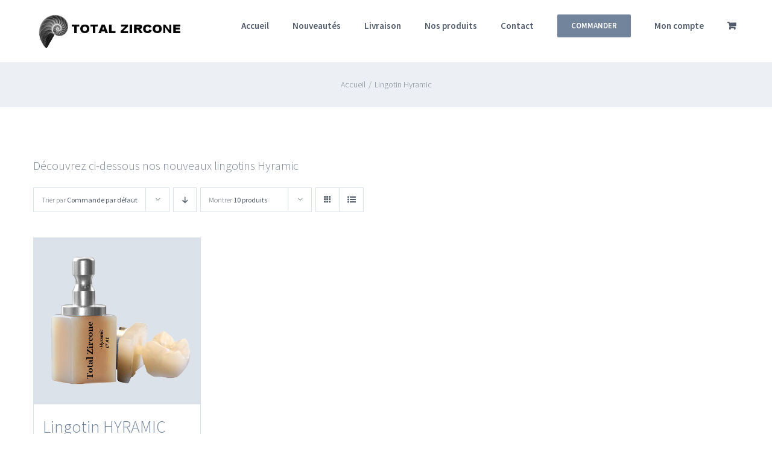

--- FILE ---
content_type: text/html; charset=UTF-8
request_url: https://totalzircone.com/categorie-produit/hyramic/
body_size: 16955
content:
<!DOCTYPE html>
<html class="avada-html-layout-wide avada-html-header-position-top avada-html-is-archive" lang="fr-FR" prefix="og: http://ogp.me/ns# fb: http://ogp.me/ns/fb#">
<head>
	<meta http-equiv="X-UA-Compatible" content="IE=edge" />
	<meta http-equiv="Content-Type" content="text/html; charset=utf-8"/>
	<meta name="viewport" content="width=device-width, initial-scale=1" />
	<title>Lingotin Hyramic &#8211; Total Zircone</title>
<meta name='robots' content='max-image-preview:large' />
<link rel='dns-prefetch' href='//www.google.com' />
<link rel='dns-prefetch' href='//fonts.googleapis.com' />
<link rel="alternate" type="application/rss+xml" title="Total Zircone &raquo; Flux" href="https://totalzircone.com/feed/" />
<link rel="alternate" type="application/rss+xml" title="Total Zircone &raquo; Flux des commentaires" href="https://totalzircone.com/comments/feed/" />
					<link rel="shortcut icon" href="https://totalzircone.com/wp-content/uploads/2023/04/totalzircone-favicon.png" type="image/x-icon" />
		
		
		
				<link rel="alternate" type="application/rss+xml" title="Flux pour Total Zircone &raquo; Lingotin Hyramic Catégorie" href="https://totalzircone.com/categorie-produit/hyramic/feed/" />
<script type="text/javascript">
window._wpemojiSettings = {"baseUrl":"https:\/\/s.w.org\/images\/core\/emoji\/14.0.0\/72x72\/","ext":".png","svgUrl":"https:\/\/s.w.org\/images\/core\/emoji\/14.0.0\/svg\/","svgExt":".svg","source":{"concatemoji":"https:\/\/totalzircone.com\/wp-includes\/js\/wp-emoji-release.min.js?ver=6.2.8"}};
/*! This file is auto-generated */
!function(e,a,t){var n,r,o,i=a.createElement("canvas"),p=i.getContext&&i.getContext("2d");function s(e,t){p.clearRect(0,0,i.width,i.height),p.fillText(e,0,0);e=i.toDataURL();return p.clearRect(0,0,i.width,i.height),p.fillText(t,0,0),e===i.toDataURL()}function c(e){var t=a.createElement("script");t.src=e,t.defer=t.type="text/javascript",a.getElementsByTagName("head")[0].appendChild(t)}for(o=Array("flag","emoji"),t.supports={everything:!0,everythingExceptFlag:!0},r=0;r<o.length;r++)t.supports[o[r]]=function(e){if(p&&p.fillText)switch(p.textBaseline="top",p.font="600 32px Arial",e){case"flag":return s("\ud83c\udff3\ufe0f\u200d\u26a7\ufe0f","\ud83c\udff3\ufe0f\u200b\u26a7\ufe0f")?!1:!s("\ud83c\uddfa\ud83c\uddf3","\ud83c\uddfa\u200b\ud83c\uddf3")&&!s("\ud83c\udff4\udb40\udc67\udb40\udc62\udb40\udc65\udb40\udc6e\udb40\udc67\udb40\udc7f","\ud83c\udff4\u200b\udb40\udc67\u200b\udb40\udc62\u200b\udb40\udc65\u200b\udb40\udc6e\u200b\udb40\udc67\u200b\udb40\udc7f");case"emoji":return!s("\ud83e\udef1\ud83c\udffb\u200d\ud83e\udef2\ud83c\udfff","\ud83e\udef1\ud83c\udffb\u200b\ud83e\udef2\ud83c\udfff")}return!1}(o[r]),t.supports.everything=t.supports.everything&&t.supports[o[r]],"flag"!==o[r]&&(t.supports.everythingExceptFlag=t.supports.everythingExceptFlag&&t.supports[o[r]]);t.supports.everythingExceptFlag=t.supports.everythingExceptFlag&&!t.supports.flag,t.DOMReady=!1,t.readyCallback=function(){t.DOMReady=!0},t.supports.everything||(n=function(){t.readyCallback()},a.addEventListener?(a.addEventListener("DOMContentLoaded",n,!1),e.addEventListener("load",n,!1)):(e.attachEvent("onload",n),a.attachEvent("onreadystatechange",function(){"complete"===a.readyState&&t.readyCallback()})),(e=t.source||{}).concatemoji?c(e.concatemoji):e.wpemoji&&e.twemoji&&(c(e.twemoji),c(e.wpemoji)))}(window,document,window._wpemojiSettings);
</script>
<style type="text/css">
img.wp-smiley,
img.emoji {
	display: inline !important;
	border: none !important;
	box-shadow: none !important;
	height: 1em !important;
	width: 1em !important;
	margin: 0 0.07em !important;
	vertical-align: -0.1em !important;
	background: none !important;
	padding: 0 !important;
}
</style>
	<link rel='stylesheet' id='layerslider-css' href='https://totalzircone.com/wp-content/plugins/LayerSlider/static/layerslider/css/layerslider.css?ver=6.10.2' type='text/css' media='all' />
<link rel='stylesheet' id='ls-google-fonts-css' href='https://fonts.googleapis.com/css?family=Lato:100,300,regular,700,900%7COpen+Sans:300%7CIndie+Flower:regular&#038;subset=latin%2Clatin-ext' type='text/css' media='all' />
<link rel='stylesheet' id='classic-theme-styles-css' href='https://totalzircone.com/wp-includes/css/classic-themes.min.css?ver=6.2.8' type='text/css' media='all' />
<style id='global-styles-inline-css' type='text/css'>
body{--wp--preset--color--black: #000000;--wp--preset--color--cyan-bluish-gray: #abb8c3;--wp--preset--color--white: #ffffff;--wp--preset--color--pale-pink: #f78da7;--wp--preset--color--vivid-red: #cf2e2e;--wp--preset--color--luminous-vivid-orange: #ff6900;--wp--preset--color--luminous-vivid-amber: #fcb900;--wp--preset--color--light-green-cyan: #7bdcb5;--wp--preset--color--vivid-green-cyan: #00d084;--wp--preset--color--pale-cyan-blue: #8ed1fc;--wp--preset--color--vivid-cyan-blue: #0693e3;--wp--preset--color--vivid-purple: #9b51e0;--wp--preset--gradient--vivid-cyan-blue-to-vivid-purple: linear-gradient(135deg,rgba(6,147,227,1) 0%,rgb(155,81,224) 100%);--wp--preset--gradient--light-green-cyan-to-vivid-green-cyan: linear-gradient(135deg,rgb(122,220,180) 0%,rgb(0,208,130) 100%);--wp--preset--gradient--luminous-vivid-amber-to-luminous-vivid-orange: linear-gradient(135deg,rgba(252,185,0,1) 0%,rgba(255,105,0,1) 100%);--wp--preset--gradient--luminous-vivid-orange-to-vivid-red: linear-gradient(135deg,rgba(255,105,0,1) 0%,rgb(207,46,46) 100%);--wp--preset--gradient--very-light-gray-to-cyan-bluish-gray: linear-gradient(135deg,rgb(238,238,238) 0%,rgb(169,184,195) 100%);--wp--preset--gradient--cool-to-warm-spectrum: linear-gradient(135deg,rgb(74,234,220) 0%,rgb(151,120,209) 20%,rgb(207,42,186) 40%,rgb(238,44,130) 60%,rgb(251,105,98) 80%,rgb(254,248,76) 100%);--wp--preset--gradient--blush-light-purple: linear-gradient(135deg,rgb(255,206,236) 0%,rgb(152,150,240) 100%);--wp--preset--gradient--blush-bordeaux: linear-gradient(135deg,rgb(254,205,165) 0%,rgb(254,45,45) 50%,rgb(107,0,62) 100%);--wp--preset--gradient--luminous-dusk: linear-gradient(135deg,rgb(255,203,112) 0%,rgb(199,81,192) 50%,rgb(65,88,208) 100%);--wp--preset--gradient--pale-ocean: linear-gradient(135deg,rgb(255,245,203) 0%,rgb(182,227,212) 50%,rgb(51,167,181) 100%);--wp--preset--gradient--electric-grass: linear-gradient(135deg,rgb(202,248,128) 0%,rgb(113,206,126) 100%);--wp--preset--gradient--midnight: linear-gradient(135deg,rgb(2,3,129) 0%,rgb(40,116,252) 100%);--wp--preset--duotone--dark-grayscale: url('#wp-duotone-dark-grayscale');--wp--preset--duotone--grayscale: url('#wp-duotone-grayscale');--wp--preset--duotone--purple-yellow: url('#wp-duotone-purple-yellow');--wp--preset--duotone--blue-red: url('#wp-duotone-blue-red');--wp--preset--duotone--midnight: url('#wp-duotone-midnight');--wp--preset--duotone--magenta-yellow: url('#wp-duotone-magenta-yellow');--wp--preset--duotone--purple-green: url('#wp-duotone-purple-green');--wp--preset--duotone--blue-orange: url('#wp-duotone-blue-orange');--wp--preset--font-size--small: 15px;--wp--preset--font-size--medium: 20px;--wp--preset--font-size--large: 30px;--wp--preset--font-size--x-large: 42px;--wp--preset--font-size--normal: 20px;--wp--preset--font-size--xlarge: 40px;--wp--preset--font-size--huge: 60px;--wp--preset--spacing--20: 0.44rem;--wp--preset--spacing--30: 0.67rem;--wp--preset--spacing--40: 1rem;--wp--preset--spacing--50: 1.5rem;--wp--preset--spacing--60: 2.25rem;--wp--preset--spacing--70: 3.38rem;--wp--preset--spacing--80: 5.06rem;--wp--preset--shadow--natural: 6px 6px 9px rgba(0, 0, 0, 0.2);--wp--preset--shadow--deep: 12px 12px 50px rgba(0, 0, 0, 0.4);--wp--preset--shadow--sharp: 6px 6px 0px rgba(0, 0, 0, 0.2);--wp--preset--shadow--outlined: 6px 6px 0px -3px rgba(255, 255, 255, 1), 6px 6px rgba(0, 0, 0, 1);--wp--preset--shadow--crisp: 6px 6px 0px rgba(0, 0, 0, 1);}:where(.is-layout-flex){gap: 0.5em;}body .is-layout-flow > .alignleft{float: left;margin-inline-start: 0;margin-inline-end: 2em;}body .is-layout-flow > .alignright{float: right;margin-inline-start: 2em;margin-inline-end: 0;}body .is-layout-flow > .aligncenter{margin-left: auto !important;margin-right: auto !important;}body .is-layout-constrained > .alignleft{float: left;margin-inline-start: 0;margin-inline-end: 2em;}body .is-layout-constrained > .alignright{float: right;margin-inline-start: 2em;margin-inline-end: 0;}body .is-layout-constrained > .aligncenter{margin-left: auto !important;margin-right: auto !important;}body .is-layout-constrained > :where(:not(.alignleft):not(.alignright):not(.alignfull)){max-width: var(--wp--style--global--content-size);margin-left: auto !important;margin-right: auto !important;}body .is-layout-constrained > .alignwide{max-width: var(--wp--style--global--wide-size);}body .is-layout-flex{display: flex;}body .is-layout-flex{flex-wrap: wrap;align-items: center;}body .is-layout-flex > *{margin: 0;}:where(.wp-block-columns.is-layout-flex){gap: 2em;}.has-black-color{color: var(--wp--preset--color--black) !important;}.has-cyan-bluish-gray-color{color: var(--wp--preset--color--cyan-bluish-gray) !important;}.has-white-color{color: var(--wp--preset--color--white) !important;}.has-pale-pink-color{color: var(--wp--preset--color--pale-pink) !important;}.has-vivid-red-color{color: var(--wp--preset--color--vivid-red) !important;}.has-luminous-vivid-orange-color{color: var(--wp--preset--color--luminous-vivid-orange) !important;}.has-luminous-vivid-amber-color{color: var(--wp--preset--color--luminous-vivid-amber) !important;}.has-light-green-cyan-color{color: var(--wp--preset--color--light-green-cyan) !important;}.has-vivid-green-cyan-color{color: var(--wp--preset--color--vivid-green-cyan) !important;}.has-pale-cyan-blue-color{color: var(--wp--preset--color--pale-cyan-blue) !important;}.has-vivid-cyan-blue-color{color: var(--wp--preset--color--vivid-cyan-blue) !important;}.has-vivid-purple-color{color: var(--wp--preset--color--vivid-purple) !important;}.has-black-background-color{background-color: var(--wp--preset--color--black) !important;}.has-cyan-bluish-gray-background-color{background-color: var(--wp--preset--color--cyan-bluish-gray) !important;}.has-white-background-color{background-color: var(--wp--preset--color--white) !important;}.has-pale-pink-background-color{background-color: var(--wp--preset--color--pale-pink) !important;}.has-vivid-red-background-color{background-color: var(--wp--preset--color--vivid-red) !important;}.has-luminous-vivid-orange-background-color{background-color: var(--wp--preset--color--luminous-vivid-orange) !important;}.has-luminous-vivid-amber-background-color{background-color: var(--wp--preset--color--luminous-vivid-amber) !important;}.has-light-green-cyan-background-color{background-color: var(--wp--preset--color--light-green-cyan) !important;}.has-vivid-green-cyan-background-color{background-color: var(--wp--preset--color--vivid-green-cyan) !important;}.has-pale-cyan-blue-background-color{background-color: var(--wp--preset--color--pale-cyan-blue) !important;}.has-vivid-cyan-blue-background-color{background-color: var(--wp--preset--color--vivid-cyan-blue) !important;}.has-vivid-purple-background-color{background-color: var(--wp--preset--color--vivid-purple) !important;}.has-black-border-color{border-color: var(--wp--preset--color--black) !important;}.has-cyan-bluish-gray-border-color{border-color: var(--wp--preset--color--cyan-bluish-gray) !important;}.has-white-border-color{border-color: var(--wp--preset--color--white) !important;}.has-pale-pink-border-color{border-color: var(--wp--preset--color--pale-pink) !important;}.has-vivid-red-border-color{border-color: var(--wp--preset--color--vivid-red) !important;}.has-luminous-vivid-orange-border-color{border-color: var(--wp--preset--color--luminous-vivid-orange) !important;}.has-luminous-vivid-amber-border-color{border-color: var(--wp--preset--color--luminous-vivid-amber) !important;}.has-light-green-cyan-border-color{border-color: var(--wp--preset--color--light-green-cyan) !important;}.has-vivid-green-cyan-border-color{border-color: var(--wp--preset--color--vivid-green-cyan) !important;}.has-pale-cyan-blue-border-color{border-color: var(--wp--preset--color--pale-cyan-blue) !important;}.has-vivid-cyan-blue-border-color{border-color: var(--wp--preset--color--vivid-cyan-blue) !important;}.has-vivid-purple-border-color{border-color: var(--wp--preset--color--vivid-purple) !important;}.has-vivid-cyan-blue-to-vivid-purple-gradient-background{background: var(--wp--preset--gradient--vivid-cyan-blue-to-vivid-purple) !important;}.has-light-green-cyan-to-vivid-green-cyan-gradient-background{background: var(--wp--preset--gradient--light-green-cyan-to-vivid-green-cyan) !important;}.has-luminous-vivid-amber-to-luminous-vivid-orange-gradient-background{background: var(--wp--preset--gradient--luminous-vivid-amber-to-luminous-vivid-orange) !important;}.has-luminous-vivid-orange-to-vivid-red-gradient-background{background: var(--wp--preset--gradient--luminous-vivid-orange-to-vivid-red) !important;}.has-very-light-gray-to-cyan-bluish-gray-gradient-background{background: var(--wp--preset--gradient--very-light-gray-to-cyan-bluish-gray) !important;}.has-cool-to-warm-spectrum-gradient-background{background: var(--wp--preset--gradient--cool-to-warm-spectrum) !important;}.has-blush-light-purple-gradient-background{background: var(--wp--preset--gradient--blush-light-purple) !important;}.has-blush-bordeaux-gradient-background{background: var(--wp--preset--gradient--blush-bordeaux) !important;}.has-luminous-dusk-gradient-background{background: var(--wp--preset--gradient--luminous-dusk) !important;}.has-pale-ocean-gradient-background{background: var(--wp--preset--gradient--pale-ocean) !important;}.has-electric-grass-gradient-background{background: var(--wp--preset--gradient--electric-grass) !important;}.has-midnight-gradient-background{background: var(--wp--preset--gradient--midnight) !important;}.has-small-font-size{font-size: var(--wp--preset--font-size--small) !important;}.has-medium-font-size{font-size: var(--wp--preset--font-size--medium) !important;}.has-large-font-size{font-size: var(--wp--preset--font-size--large) !important;}.has-x-large-font-size{font-size: var(--wp--preset--font-size--x-large) !important;}
.wp-block-navigation a:where(:not(.wp-element-button)){color: inherit;}
:where(.wp-block-columns.is-layout-flex){gap: 2em;}
.wp-block-pullquote{font-size: 1.5em;line-height: 1.6;}
</style>
<style id='woocommerce-inline-inline-css' type='text/css'>
.woocommerce form .form-row .required { visibility: visible; }
</style>
<link rel='stylesheet' id='avada-parent-stylesheet-css' href='https://totalzircone.com/wp-content/themes/Avada/style.css?ver=6.2.8' type='text/css' media='all' />
<link rel='stylesheet' id='acf-fonticonpicker-icons-css' href='https://totalzircone.com/wp-content/plugins/acf-fonticonpicker-master/icons/css/fontello.css?ver=6.2.8' type='text/css' media='all' />
<link rel='stylesheet' id='fusion-dynamic-css-css' href='https://totalzircone.com/wp-content/uploads/fusion-styles/d2b5213b506d2d9f3412ab0f891dcb1c.min.css?ver=3.8' type='text/css' media='all' />
<script type="text/template" id="tmpl-variation-template">
	<div class="woocommerce-variation-description">{{{ data.variation.variation_description }}}</div>
	<div class="woocommerce-variation-price">{{{ data.variation.price_html }}}</div>
	<div class="woocommerce-variation-availability">{{{ data.variation.availability_html }}}</div>
</script>
<script type="text/template" id="tmpl-unavailable-variation-template">
	<p>Désolé, ce produit n&rsquo;est pas disponible. Veuillez choisir une combinaison différente.</p>
</script>
<script type='text/javascript' id='layerslider-greensock-js-extra'>
/* <![CDATA[ */
var LS_Meta = {"v":"6.10.2"};
/* ]]> */
</script>
<script type='text/javascript' src='https://totalzircone.com/wp-content/plugins/LayerSlider/static/layerslider/js/greensock.js?ver=1.19.0' id='layerslider-greensock-js'></script>
<script type='text/javascript' src='https://totalzircone.com/wp-includes/js/jquery/jquery.min.js?ver=3.6.4' id='jquery-core-js'></script>
<script type='text/javascript' src='https://totalzircone.com/wp-includes/js/jquery/jquery-migrate.min.js?ver=3.4.0' id='jquery-migrate-js'></script>
<script type='text/javascript' src='https://totalzircone.com/wp-content/plugins/LayerSlider/static/layerslider/js/layerslider.kreaturamedia.jquery.js?ver=6.10.2' id='layerslider-js'></script>
<script type='text/javascript' src='https://totalzircone.com/wp-content/plugins/LayerSlider/static/layerslider/js/layerslider.transitions.js?ver=6.10.2' id='layerslider-transitions-js'></script>
<script type='text/javascript' src='https://totalzircone.com/wp-content/plugins/revslider/public/assets/js/rbtools.min.js?ver=6.5.11' async id='tp-tools-js'></script>
<script type='text/javascript' src='https://totalzircone.com/wp-content/plugins/revslider/public/assets/js/rs6.min.js?ver=6.5.11' async id='revmin-js'></script>
<meta name="generator" content="Powered by LayerSlider 6.10.2 - Multi-Purpose, Responsive, Parallax, Mobile-Friendly Slider Plugin for WordPress." />
<!-- LayerSlider updates and docs at: https://layerslider.kreaturamedia.com -->
<link rel="https://api.w.org/" href="https://totalzircone.com/wp-json/" /><link rel="alternate" type="application/json" href="https://totalzircone.com/wp-json/wp/v2/product_cat/107" /><link rel="EditURI" type="application/rsd+xml" title="RSD" href="https://totalzircone.com/xmlrpc.php?rsd" />
<link rel="wlwmanifest" type="application/wlwmanifest+xml" href="https://totalzircone.com/wp-includes/wlwmanifest.xml" />
<meta name="generator" content="WordPress 6.2.8" />
<meta name="generator" content="WooCommerce 6.7.0" />
<style type="text/css" id="css-fb-visibility">@media screen and (max-width: 640px){.fusion-no-small-visibility{display:none !important;}body .sm-text-align-center{text-align:center !important;}body .sm-text-align-left{text-align:left !important;}body .sm-text-align-right{text-align:right !important;}body .sm-flex-align-center{justify-content:center !important;}body .sm-flex-align-flex-start{justify-content:flex-start !important;}body .sm-flex-align-flex-end{justify-content:flex-end !important;}body .sm-mx-auto{margin-left:auto !important;margin-right:auto !important;}body .sm-ml-auto{margin-left:auto !important;}body .sm-mr-auto{margin-right:auto !important;}body .fusion-absolute-position-small{position:absolute;top:auto;width:100%;}.awb-sticky.awb-sticky-small{ position: sticky }}@media screen and (min-width: 641px) and (max-width: 1024px){.fusion-no-medium-visibility{display:none !important;}body .md-text-align-center{text-align:center !important;}body .md-text-align-left{text-align:left !important;}body .md-text-align-right{text-align:right !important;}body .md-flex-align-center{justify-content:center !important;}body .md-flex-align-flex-start{justify-content:flex-start !important;}body .md-flex-align-flex-end{justify-content:flex-end !important;}body .md-mx-auto{margin-left:auto !important;margin-right:auto !important;}body .md-ml-auto{margin-left:auto !important;}body .md-mr-auto{margin-right:auto !important;}body .fusion-absolute-position-medium{position:absolute;top:auto;width:100%;}.awb-sticky.awb-sticky-medium{ position: sticky }}@media screen and (min-width: 1025px){.fusion-no-large-visibility{display:none !important;}body .lg-text-align-center{text-align:center !important;}body .lg-text-align-left{text-align:left !important;}body .lg-text-align-right{text-align:right !important;}body .lg-flex-align-center{justify-content:center !important;}body .lg-flex-align-flex-start{justify-content:flex-start !important;}body .lg-flex-align-flex-end{justify-content:flex-end !important;}body .lg-mx-auto{margin-left:auto !important;margin-right:auto !important;}body .lg-ml-auto{margin-left:auto !important;}body .lg-mr-auto{margin-right:auto !important;}body .fusion-absolute-position-large{position:absolute;top:auto;width:100%;}.awb-sticky.awb-sticky-large{ position: sticky }}</style>	<noscript><style>.woocommerce-product-gallery{ opacity: 1 !important; }</style></noscript>
	<style type="text/css">.recentcomments a{display:inline !important;padding:0 !important;margin:0 !important;}</style><style type="text/css">.wpa-field--website_address, .adverts-field-name-website_address { display: none !important }</style><meta name="generator" content="Powered by Slider Revolution 6.5.11 - responsive, Mobile-Friendly Slider Plugin for WordPress with comfortable drag and drop interface." />
<script type="text/javascript">function setREVStartSize(e){
			//window.requestAnimationFrame(function() {				 
				window.RSIW = window.RSIW===undefined ? window.innerWidth : window.RSIW;	
				window.RSIH = window.RSIH===undefined ? window.innerHeight : window.RSIH;	
				try {								
					var pw = document.getElementById(e.c).parentNode.offsetWidth,
						newh;
					pw = pw===0 || isNaN(pw) ? window.RSIW : pw;
					e.tabw = e.tabw===undefined ? 0 : parseInt(e.tabw);
					e.thumbw = e.thumbw===undefined ? 0 : parseInt(e.thumbw);
					e.tabh = e.tabh===undefined ? 0 : parseInt(e.tabh);
					e.thumbh = e.thumbh===undefined ? 0 : parseInt(e.thumbh);
					e.tabhide = e.tabhide===undefined ? 0 : parseInt(e.tabhide);
					e.thumbhide = e.thumbhide===undefined ? 0 : parseInt(e.thumbhide);
					e.mh = e.mh===undefined || e.mh=="" || e.mh==="auto" ? 0 : parseInt(e.mh,0);		
					if(e.layout==="fullscreen" || e.l==="fullscreen") 						
						newh = Math.max(e.mh,window.RSIH);					
					else{					
						e.gw = Array.isArray(e.gw) ? e.gw : [e.gw];
						for (var i in e.rl) if (e.gw[i]===undefined || e.gw[i]===0) e.gw[i] = e.gw[i-1];					
						e.gh = e.el===undefined || e.el==="" || (Array.isArray(e.el) && e.el.length==0)? e.gh : e.el;
						e.gh = Array.isArray(e.gh) ? e.gh : [e.gh];
						for (var i in e.rl) if (e.gh[i]===undefined || e.gh[i]===0) e.gh[i] = e.gh[i-1];
											
						var nl = new Array(e.rl.length),
							ix = 0,						
							sl;					
						e.tabw = e.tabhide>=pw ? 0 : e.tabw;
						e.thumbw = e.thumbhide>=pw ? 0 : e.thumbw;
						e.tabh = e.tabhide>=pw ? 0 : e.tabh;
						e.thumbh = e.thumbhide>=pw ? 0 : e.thumbh;					
						for (var i in e.rl) nl[i] = e.rl[i]<window.RSIW ? 0 : e.rl[i];
						sl = nl[0];									
						for (var i in nl) if (sl>nl[i] && nl[i]>0) { sl = nl[i]; ix=i;}															
						var m = pw>(e.gw[ix]+e.tabw+e.thumbw) ? 1 : (pw-(e.tabw+e.thumbw)) / (e.gw[ix]);					
						newh =  (e.gh[ix] * m) + (e.tabh + e.thumbh);
					}
					var el = document.getElementById(e.c);
					if (el!==null && el) el.style.height = newh+"px";					
					el = document.getElementById(e.c+"_wrapper");
					if (el!==null && el) {
						el.style.height = newh+"px";
						el.style.display = "block";
					}
				} catch(e){
					console.log("Failure at Presize of Slider:" + e)
				}					   
			//});
		  };</script>
		<script type="text/javascript">
			var doc = document.documentElement;
			doc.setAttribute( 'data-useragent', navigator.userAgent );
		</script>
		
	</head>

<body class="archive tax-product_cat term-hyramic term-107 theme-Avada woocommerce woocommerce-page woocommerce-no-js fusion-image-hovers fusion-pagination-sizing fusion-button_type-flat fusion-button_span-no fusion-button_gradient-linear avada-image-rollover-circle-yes avada-image-rollover-yes avada-image-rollover-direction-left fusion-body ltr fusion-sticky-header no-mobile-slidingbar avada-has-rev-slider-styles fusion-disable-outline fusion-sub-menu-fade mobile-logo-pos-left layout-wide-mode avada-has-boxed-modal-shadow-none layout-scroll-offset-full avada-has-zero-margin-offset-top fusion-top-header menu-text-align-center fusion-woo-product-design-classic fusion-woo-shop-page-columns-4 fusion-woo-related-columns-4 fusion-woo-archive-page-columns-4 fusion-woocommerce-equal-heights avada-has-woo-gallery-disabled woo-sale-badge-circle woo-outofstock-badge-top_bar mobile-menu-design-modern fusion-show-pagination-text fusion-header-layout-v1 avada-responsive avada-footer-fx-parallax-effect avada-menu-highlight-style-bar fusion-search-form-classic fusion-main-menu-search-dropdown fusion-avatar-square avada-dropdown-styles avada-blog-layout-large avada-blog-archive-layout-large avada-header-shadow-no avada-menu-icon-position-left avada-has-megamenu-shadow avada-has-header-100-width avada-has-100-footer avada-has-titlebar-bar_and_content avada-header-border-color-full-transparent avada-has-pagination-padding avada-flyout-menu-direction-fade avada-ec-views-v1" data-awb-post-id="12621">
	<svg xmlns="http://www.w3.org/2000/svg" viewBox="0 0 0 0" width="0" height="0" focusable="false" role="none" style="visibility: hidden; position: absolute; left: -9999px; overflow: hidden;" ><defs><filter id="wp-duotone-dark-grayscale"><feColorMatrix color-interpolation-filters="sRGB" type="matrix" values=" .299 .587 .114 0 0 .299 .587 .114 0 0 .299 .587 .114 0 0 .299 .587 .114 0 0 " /><feComponentTransfer color-interpolation-filters="sRGB" ><feFuncR type="table" tableValues="0 0.49803921568627" /><feFuncG type="table" tableValues="0 0.49803921568627" /><feFuncB type="table" tableValues="0 0.49803921568627" /><feFuncA type="table" tableValues="1 1" /></feComponentTransfer><feComposite in2="SourceGraphic" operator="in" /></filter></defs></svg><svg xmlns="http://www.w3.org/2000/svg" viewBox="0 0 0 0" width="0" height="0" focusable="false" role="none" style="visibility: hidden; position: absolute; left: -9999px; overflow: hidden;" ><defs><filter id="wp-duotone-grayscale"><feColorMatrix color-interpolation-filters="sRGB" type="matrix" values=" .299 .587 .114 0 0 .299 .587 .114 0 0 .299 .587 .114 0 0 .299 .587 .114 0 0 " /><feComponentTransfer color-interpolation-filters="sRGB" ><feFuncR type="table" tableValues="0 1" /><feFuncG type="table" tableValues="0 1" /><feFuncB type="table" tableValues="0 1" /><feFuncA type="table" tableValues="1 1" /></feComponentTransfer><feComposite in2="SourceGraphic" operator="in" /></filter></defs></svg><svg xmlns="http://www.w3.org/2000/svg" viewBox="0 0 0 0" width="0" height="0" focusable="false" role="none" style="visibility: hidden; position: absolute; left: -9999px; overflow: hidden;" ><defs><filter id="wp-duotone-purple-yellow"><feColorMatrix color-interpolation-filters="sRGB" type="matrix" values=" .299 .587 .114 0 0 .299 .587 .114 0 0 .299 .587 .114 0 0 .299 .587 .114 0 0 " /><feComponentTransfer color-interpolation-filters="sRGB" ><feFuncR type="table" tableValues="0.54901960784314 0.98823529411765" /><feFuncG type="table" tableValues="0 1" /><feFuncB type="table" tableValues="0.71764705882353 0.25490196078431" /><feFuncA type="table" tableValues="1 1" /></feComponentTransfer><feComposite in2="SourceGraphic" operator="in" /></filter></defs></svg><svg xmlns="http://www.w3.org/2000/svg" viewBox="0 0 0 0" width="0" height="0" focusable="false" role="none" style="visibility: hidden; position: absolute; left: -9999px; overflow: hidden;" ><defs><filter id="wp-duotone-blue-red"><feColorMatrix color-interpolation-filters="sRGB" type="matrix" values=" .299 .587 .114 0 0 .299 .587 .114 0 0 .299 .587 .114 0 0 .299 .587 .114 0 0 " /><feComponentTransfer color-interpolation-filters="sRGB" ><feFuncR type="table" tableValues="0 1" /><feFuncG type="table" tableValues="0 0.27843137254902" /><feFuncB type="table" tableValues="0.5921568627451 0.27843137254902" /><feFuncA type="table" tableValues="1 1" /></feComponentTransfer><feComposite in2="SourceGraphic" operator="in" /></filter></defs></svg><svg xmlns="http://www.w3.org/2000/svg" viewBox="0 0 0 0" width="0" height="0" focusable="false" role="none" style="visibility: hidden; position: absolute; left: -9999px; overflow: hidden;" ><defs><filter id="wp-duotone-midnight"><feColorMatrix color-interpolation-filters="sRGB" type="matrix" values=" .299 .587 .114 0 0 .299 .587 .114 0 0 .299 .587 .114 0 0 .299 .587 .114 0 0 " /><feComponentTransfer color-interpolation-filters="sRGB" ><feFuncR type="table" tableValues="0 0" /><feFuncG type="table" tableValues="0 0.64705882352941" /><feFuncB type="table" tableValues="0 1" /><feFuncA type="table" tableValues="1 1" /></feComponentTransfer><feComposite in2="SourceGraphic" operator="in" /></filter></defs></svg><svg xmlns="http://www.w3.org/2000/svg" viewBox="0 0 0 0" width="0" height="0" focusable="false" role="none" style="visibility: hidden; position: absolute; left: -9999px; overflow: hidden;" ><defs><filter id="wp-duotone-magenta-yellow"><feColorMatrix color-interpolation-filters="sRGB" type="matrix" values=" .299 .587 .114 0 0 .299 .587 .114 0 0 .299 .587 .114 0 0 .299 .587 .114 0 0 " /><feComponentTransfer color-interpolation-filters="sRGB" ><feFuncR type="table" tableValues="0.78039215686275 1" /><feFuncG type="table" tableValues="0 0.94901960784314" /><feFuncB type="table" tableValues="0.35294117647059 0.47058823529412" /><feFuncA type="table" tableValues="1 1" /></feComponentTransfer><feComposite in2="SourceGraphic" operator="in" /></filter></defs></svg><svg xmlns="http://www.w3.org/2000/svg" viewBox="0 0 0 0" width="0" height="0" focusable="false" role="none" style="visibility: hidden; position: absolute; left: -9999px; overflow: hidden;" ><defs><filter id="wp-duotone-purple-green"><feColorMatrix color-interpolation-filters="sRGB" type="matrix" values=" .299 .587 .114 0 0 .299 .587 .114 0 0 .299 .587 .114 0 0 .299 .587 .114 0 0 " /><feComponentTransfer color-interpolation-filters="sRGB" ><feFuncR type="table" tableValues="0.65098039215686 0.40392156862745" /><feFuncG type="table" tableValues="0 1" /><feFuncB type="table" tableValues="0.44705882352941 0.4" /><feFuncA type="table" tableValues="1 1" /></feComponentTransfer><feComposite in2="SourceGraphic" operator="in" /></filter></defs></svg><svg xmlns="http://www.w3.org/2000/svg" viewBox="0 0 0 0" width="0" height="0" focusable="false" role="none" style="visibility: hidden; position: absolute; left: -9999px; overflow: hidden;" ><defs><filter id="wp-duotone-blue-orange"><feColorMatrix color-interpolation-filters="sRGB" type="matrix" values=" .299 .587 .114 0 0 .299 .587 .114 0 0 .299 .587 .114 0 0 .299 .587 .114 0 0 " /><feComponentTransfer color-interpolation-filters="sRGB" ><feFuncR type="table" tableValues="0.098039215686275 1" /><feFuncG type="table" tableValues="0 0.66274509803922" /><feFuncB type="table" tableValues="0.84705882352941 0.41960784313725" /><feFuncA type="table" tableValues="1 1" /></feComponentTransfer><feComposite in2="SourceGraphic" operator="in" /></filter></defs></svg>	<a class="skip-link screen-reader-text" href="#content">Passer au contenu</a>

	<div id="boxed-wrapper">
		<div class="fusion-sides-frame"></div>
		<div id="wrapper" class="fusion-wrapper">
			<div id="home" style="position:relative;top:-1px;"></div>
			
				
			<header class="fusion-header-wrapper">
				<div class="fusion-header-v1 fusion-logo-alignment fusion-logo-left fusion-sticky-menu-1 fusion-sticky-logo- fusion-mobile-logo-1  fusion-mobile-menu-design-modern">
					<div class="fusion-header-sticky-height"></div>
<div class="fusion-header">
	<div class="fusion-row">
					<div class="fusion-logo" data-margin-top="10px" data-margin-bottom="10px" data-margin-left="0px" data-margin-right="0px">
			<a class="fusion-logo-link"  href="https://totalzircone.com/" >

						<!-- standard logo -->
			<img src="https://totalzircone.com/wp-content/uploads/2018/03/tzsmart.png" srcset="https://totalzircone.com/wp-content/uploads/2018/03/tzsmart.png 1x" width="250" height="83" alt="Total Zircone Logo" data-retina_logo_url="" class="fusion-standard-logo" />

											<!-- mobile logo -->
				<img src="https://totalzircone.com/wp-content/uploads/2018/03/tzsmart.png" srcset="https://totalzircone.com/wp-content/uploads/2018/03/tzsmart.png 1x" width="250" height="83" alt="Total Zircone Logo" data-retina_logo_url="" class="fusion-mobile-logo" />
			
					</a>
		</div>		<nav class="fusion-main-menu" aria-label="Menu principal"><ul id="menu-landing-product-main-menu" class="fusion-menu"><li  id="menu-item-11353"  class="menu-item menu-item-type-post_type menu-item-object-page menu-item-home menu-item-11353"  data-item-id="11353"><a  href="https://totalzircone.com/" class="fusion-bar-highlight"><span class="menu-text">Accueil</span></a></li><li  id="menu-item-12022"  class="menu-item menu-item-type-post_type menu-item-object-page menu-item-12022"  data-item-id="12022"><a  href="https://totalzircone.com/nouveautes/" class="fusion-bar-highlight"><span class="menu-text">Nouveautés</span></a></li><li  id="menu-item-11336"  class="menu-item menu-item-type-custom menu-item-object-custom menu-item-home menu-item-11336"  data-item-id="11336"><a  href="https://totalzircone.com/#totalzircone" class="fusion-bar-highlight"><span class="menu-text">Livraison</span></a></li><li  id="menu-item-11453"  class="menu-item menu-item-type-custom menu-item-object-custom menu-item-home menu-item-has-children menu-item-11453 fusion-dropdown-menu"  data-item-id="11453"><a  href="https://totalzircone.com/#produits" class="fusion-bar-highlight"><span class="menu-text">Nos produits</span></a><ul class="sub-menu"><li  id="menu-item-11912"  class="menu-item menu-item-type-taxonomy menu-item-object-product_tag menu-item-11912 fusion-dropdown-submenu" ><a  href="https://totalzircone.com/etiquette-produit/duozircone/" class="fusion-bar-highlight"><span>Duozircone ®</span></a></li><li  id="menu-item-11768"  class="menu-item menu-item-type-taxonomy menu-item-object-product_tag menu-item-11768 fusion-dropdown-submenu" ><a  href="https://totalzircone.com/etiquette-produit/crystalzircone/" class="fusion-bar-highlight"><span>Crystalzircone®</span></a></li><li  id="menu-item-11767"  class="menu-item menu-item-type-taxonomy menu-item-object-product_tag menu-item-11767 fusion-dropdown-submenu" ><a  href="https://totalzircone.com/etiquette-produit/easyzircone/" class="fusion-bar-highlight"><span>Easyzircone®</span></a></li><li  id="menu-item-11769"  class="menu-item menu-item-type-taxonomy menu-item-object-product_tag menu-item-11769 fusion-dropdown-submenu" ><a  href="https://totalzircone.com/etiquette-produit/creativezircone/" class="fusion-bar-highlight"><span>Creativezircone®</span></a></li><li  id="menu-item-11913"  class="menu-item menu-item-type-taxonomy menu-item-object-product_tag menu-item-11913 fusion-dropdown-submenu" ><a  href="https://totalzircone.com/etiquette-produit/compatible-amann-girrbach/" class="fusion-bar-highlight"><span>✔︎ Amann Girrbach™</span></a></li><li  id="menu-item-12011"  class="menu-item menu-item-type-taxonomy menu-item-object-product_tag menu-item-12011 fusion-dropdown-submenu" ><a  href="https://totalzircone.com/etiquette-produit/compatible-zirkonzahn/" class="fusion-bar-highlight"><span>✔︎ Zirkonzahn™</span></a></li><li  id="menu-item-12635"  class="menu-item menu-item-type-taxonomy menu-item-object-product_tag menu-item-12635 fusion-dropdown-submenu" ><a  href="https://totalzircone.com/etiquette-produit/lingotin-hyramic/" class="fusion-bar-highlight"><span>Lingotin Hyramic</span></a></li><li  id="menu-item-13712"  class="menu-item menu-item-type-post_type menu-item-object-product menu-item-13712 fusion-dropdown-submenu" ><a  href="https://totalzircone.com/produit/disque-ppma-pour-protheses-provisoires/" class="fusion-bar-highlight"><span>PPMA pour prothèses provisoires</span></a></li><li  id="menu-item-11773"  class="menu-item menu-item-type-taxonomy menu-item-object-product_tag menu-item-11773 fusion-dropdown-submenu" ><a  href="https://totalzircone.com/etiquette-produit/wax-disk/" class="fusion-bar-highlight"><span>Disque cire</span></a></li></ul></li><li  id="menu-item-11382"  class="menu-item menu-item-type-post_type menu-item-object-page menu-item-11382"  data-item-id="11382"><a  href="https://totalzircone.com/contact/" class="fusion-bar-highlight"><span class="menu-text">Contact</span></a></li><li  id="menu-item-11449"  class="menu-item menu-item-type-post_type menu-item-object-page menu-item-11449 fusion-menu-item-button"  data-item-id="11449"><a  href="https://totalzircone.com/shop/" class="fusion-bar-highlight"><span class="menu-text fusion-button button-default button-medium">Commander</span></a></li><li  id="menu-item-12755"  class="menu-item menu-item-type-post_type menu-item-object-page menu-item-has-children menu-item-12755 fusion-dropdown-menu"  data-item-id="12755"><a  href="https://totalzircone.com/mon-compte/" class="fusion-bar-highlight"><span class="menu-text">Mon compte</span></a><ul class="sub-menu"><li  id="menu-item-12756"  class="menu-item menu-item-type-custom menu-item-object-custom menu-item-12756 fusion-dropdown-submenu" ><a  href="https://totalzircone.com/mon-compte/orders/" class="fusion-bar-highlight"><span>Commandes</span></a></li><li  id="menu-item-12757"  class="menu-item menu-item-type-custom menu-item-object-custom menu-item-12757 fusion-dropdown-submenu" ><a  href="https://totalzircone.com/mon-compte/edit-address/" class="fusion-bar-highlight"><span>Adresses</span></a></li><li  id="menu-item-12758"  class="menu-item menu-item-type-custom menu-item-object-custom menu-item-12758 fusion-dropdown-submenu" ><a  href="https://totalzircone.com/mon-compte/edit-account/" class="fusion-bar-highlight"><span>Détails du compte</span></a></li></ul></li><li class="fusion-custom-menu-item fusion-menu-cart fusion-main-menu-cart fusion-widget-cart-counter"><a class="fusion-main-menu-icon fusion-bar-highlight" href="https://totalzircone.com/panier/"><span class="menu-text" aria-label="Voir le panier"></span></a></li></ul></nav><nav class="fusion-main-menu fusion-sticky-menu" aria-label="Menu principal Sticky"><ul id="menu-landing-product-main-menu-1" class="fusion-menu"><li   class="menu-item menu-item-type-post_type menu-item-object-page menu-item-home menu-item-11353"  data-item-id="11353"><a  href="https://totalzircone.com/" class="fusion-bar-highlight"><span class="menu-text">Accueil</span></a></li><li   class="menu-item menu-item-type-post_type menu-item-object-page menu-item-12022"  data-item-id="12022"><a  href="https://totalzircone.com/nouveautes/" class="fusion-bar-highlight"><span class="menu-text">Nouveautés</span></a></li><li   class="menu-item menu-item-type-custom menu-item-object-custom menu-item-home menu-item-11336"  data-item-id="11336"><a  href="https://totalzircone.com/#totalzircone" class="fusion-bar-highlight"><span class="menu-text">Livraison</span></a></li><li   class="menu-item menu-item-type-custom menu-item-object-custom menu-item-home menu-item-has-children menu-item-11453 fusion-dropdown-menu"  data-item-id="11453"><a  href="https://totalzircone.com/#produits" class="fusion-bar-highlight"><span class="menu-text">Nos produits</span></a><ul class="sub-menu"><li   class="menu-item menu-item-type-taxonomy menu-item-object-product_tag menu-item-11912 fusion-dropdown-submenu" ><a  href="https://totalzircone.com/etiquette-produit/duozircone/" class="fusion-bar-highlight"><span>Duozircone ®</span></a></li><li   class="menu-item menu-item-type-taxonomy menu-item-object-product_tag menu-item-11768 fusion-dropdown-submenu" ><a  href="https://totalzircone.com/etiquette-produit/crystalzircone/" class="fusion-bar-highlight"><span>Crystalzircone®</span></a></li><li   class="menu-item menu-item-type-taxonomy menu-item-object-product_tag menu-item-11767 fusion-dropdown-submenu" ><a  href="https://totalzircone.com/etiquette-produit/easyzircone/" class="fusion-bar-highlight"><span>Easyzircone®</span></a></li><li   class="menu-item menu-item-type-taxonomy menu-item-object-product_tag menu-item-11769 fusion-dropdown-submenu" ><a  href="https://totalzircone.com/etiquette-produit/creativezircone/" class="fusion-bar-highlight"><span>Creativezircone®</span></a></li><li   class="menu-item menu-item-type-taxonomy menu-item-object-product_tag menu-item-11913 fusion-dropdown-submenu" ><a  href="https://totalzircone.com/etiquette-produit/compatible-amann-girrbach/" class="fusion-bar-highlight"><span>✔︎ Amann Girrbach™</span></a></li><li   class="menu-item menu-item-type-taxonomy menu-item-object-product_tag menu-item-12011 fusion-dropdown-submenu" ><a  href="https://totalzircone.com/etiquette-produit/compatible-zirkonzahn/" class="fusion-bar-highlight"><span>✔︎ Zirkonzahn™</span></a></li><li   class="menu-item menu-item-type-taxonomy menu-item-object-product_tag menu-item-12635 fusion-dropdown-submenu" ><a  href="https://totalzircone.com/etiquette-produit/lingotin-hyramic/" class="fusion-bar-highlight"><span>Lingotin Hyramic</span></a></li><li   class="menu-item menu-item-type-post_type menu-item-object-product menu-item-13712 fusion-dropdown-submenu" ><a  href="https://totalzircone.com/produit/disque-ppma-pour-protheses-provisoires/" class="fusion-bar-highlight"><span>PPMA pour prothèses provisoires</span></a></li><li   class="menu-item menu-item-type-taxonomy menu-item-object-product_tag menu-item-11773 fusion-dropdown-submenu" ><a  href="https://totalzircone.com/etiquette-produit/wax-disk/" class="fusion-bar-highlight"><span>Disque cire</span></a></li></ul></li><li   class="menu-item menu-item-type-post_type menu-item-object-page menu-item-11382"  data-item-id="11382"><a  href="https://totalzircone.com/contact/" class="fusion-bar-highlight"><span class="menu-text">Contact</span></a></li><li   class="menu-item menu-item-type-post_type menu-item-object-page menu-item-11449 fusion-menu-item-button"  data-item-id="11449"><a  href="https://totalzircone.com/shop/" class="fusion-bar-highlight"><span class="menu-text fusion-button button-default button-medium">Commander</span></a></li><li   class="menu-item menu-item-type-post_type menu-item-object-page menu-item-has-children menu-item-12755 fusion-dropdown-menu"  data-item-id="12755"><a  href="https://totalzircone.com/mon-compte/" class="fusion-bar-highlight"><span class="menu-text">Mon compte</span></a><ul class="sub-menu"><li   class="menu-item menu-item-type-custom menu-item-object-custom menu-item-12756 fusion-dropdown-submenu" ><a  href="https://totalzircone.com/mon-compte/orders/" class="fusion-bar-highlight"><span>Commandes</span></a></li><li   class="menu-item menu-item-type-custom menu-item-object-custom menu-item-12757 fusion-dropdown-submenu" ><a  href="https://totalzircone.com/mon-compte/edit-address/" class="fusion-bar-highlight"><span>Adresses</span></a></li><li   class="menu-item menu-item-type-custom menu-item-object-custom menu-item-12758 fusion-dropdown-submenu" ><a  href="https://totalzircone.com/mon-compte/edit-account/" class="fusion-bar-highlight"><span>Détails du compte</span></a></li></ul></li><li class="fusion-custom-menu-item fusion-menu-cart fusion-main-menu-cart fusion-widget-cart-counter"><a class="fusion-main-menu-icon fusion-bar-highlight" href="https://totalzircone.com/panier/"><span class="menu-text" aria-label="Voir le panier"></span></a></li></ul></nav><div class="fusion-mobile-navigation"><ul id="menu-landing-product-main-menu-2" class="fusion-mobile-menu"><li   class="menu-item menu-item-type-post_type menu-item-object-page menu-item-home menu-item-11353"  data-item-id="11353"><a  href="https://totalzircone.com/" class="fusion-bar-highlight"><span class="menu-text">Accueil</span></a></li><li   class="menu-item menu-item-type-post_type menu-item-object-page menu-item-12022"  data-item-id="12022"><a  href="https://totalzircone.com/nouveautes/" class="fusion-bar-highlight"><span class="menu-text">Nouveautés</span></a></li><li   class="menu-item menu-item-type-custom menu-item-object-custom menu-item-home menu-item-11336"  data-item-id="11336"><a  href="https://totalzircone.com/#totalzircone" class="fusion-bar-highlight"><span class="menu-text">Livraison</span></a></li><li   class="menu-item menu-item-type-custom menu-item-object-custom menu-item-home menu-item-has-children menu-item-11453 fusion-dropdown-menu"  data-item-id="11453"><a  href="https://totalzircone.com/#produits" class="fusion-bar-highlight"><span class="menu-text">Nos produits</span></a><ul class="sub-menu"><li   class="menu-item menu-item-type-taxonomy menu-item-object-product_tag menu-item-11912 fusion-dropdown-submenu" ><a  href="https://totalzircone.com/etiquette-produit/duozircone/" class="fusion-bar-highlight"><span>Duozircone ®</span></a></li><li   class="menu-item menu-item-type-taxonomy menu-item-object-product_tag menu-item-11768 fusion-dropdown-submenu" ><a  href="https://totalzircone.com/etiquette-produit/crystalzircone/" class="fusion-bar-highlight"><span>Crystalzircone®</span></a></li><li   class="menu-item menu-item-type-taxonomy menu-item-object-product_tag menu-item-11767 fusion-dropdown-submenu" ><a  href="https://totalzircone.com/etiquette-produit/easyzircone/" class="fusion-bar-highlight"><span>Easyzircone®</span></a></li><li   class="menu-item menu-item-type-taxonomy menu-item-object-product_tag menu-item-11769 fusion-dropdown-submenu" ><a  href="https://totalzircone.com/etiquette-produit/creativezircone/" class="fusion-bar-highlight"><span>Creativezircone®</span></a></li><li   class="menu-item menu-item-type-taxonomy menu-item-object-product_tag menu-item-11913 fusion-dropdown-submenu" ><a  href="https://totalzircone.com/etiquette-produit/compatible-amann-girrbach/" class="fusion-bar-highlight"><span>✔︎ Amann Girrbach™</span></a></li><li   class="menu-item menu-item-type-taxonomy menu-item-object-product_tag menu-item-12011 fusion-dropdown-submenu" ><a  href="https://totalzircone.com/etiquette-produit/compatible-zirkonzahn/" class="fusion-bar-highlight"><span>✔︎ Zirkonzahn™</span></a></li><li   class="menu-item menu-item-type-taxonomy menu-item-object-product_tag menu-item-12635 fusion-dropdown-submenu" ><a  href="https://totalzircone.com/etiquette-produit/lingotin-hyramic/" class="fusion-bar-highlight"><span>Lingotin Hyramic</span></a></li><li   class="menu-item menu-item-type-post_type menu-item-object-product menu-item-13712 fusion-dropdown-submenu" ><a  href="https://totalzircone.com/produit/disque-ppma-pour-protheses-provisoires/" class="fusion-bar-highlight"><span>PPMA pour prothèses provisoires</span></a></li><li   class="menu-item menu-item-type-taxonomy menu-item-object-product_tag menu-item-11773 fusion-dropdown-submenu" ><a  href="https://totalzircone.com/etiquette-produit/wax-disk/" class="fusion-bar-highlight"><span>Disque cire</span></a></li></ul></li><li   class="menu-item menu-item-type-post_type menu-item-object-page menu-item-11382"  data-item-id="11382"><a  href="https://totalzircone.com/contact/" class="fusion-bar-highlight"><span class="menu-text">Contact</span></a></li><li   class="menu-item menu-item-type-post_type menu-item-object-page menu-item-11449 fusion-menu-item-button"  data-item-id="11449"><a  href="https://totalzircone.com/shop/" class="fusion-bar-highlight"><span class="menu-text fusion-button button-default button-medium">Commander</span></a></li><li   class="menu-item menu-item-type-post_type menu-item-object-page menu-item-has-children menu-item-12755 fusion-dropdown-menu"  data-item-id="12755"><a  href="https://totalzircone.com/mon-compte/" class="fusion-bar-highlight"><span class="menu-text">Mon compte</span></a><ul class="sub-menu"><li   class="menu-item menu-item-type-custom menu-item-object-custom menu-item-12756 fusion-dropdown-submenu" ><a  href="https://totalzircone.com/mon-compte/orders/" class="fusion-bar-highlight"><span>Commandes</span></a></li><li   class="menu-item menu-item-type-custom menu-item-object-custom menu-item-12757 fusion-dropdown-submenu" ><a  href="https://totalzircone.com/mon-compte/edit-address/" class="fusion-bar-highlight"><span>Adresses</span></a></li><li   class="menu-item menu-item-type-custom menu-item-object-custom menu-item-12758 fusion-dropdown-submenu" ><a  href="https://totalzircone.com/mon-compte/edit-account/" class="fusion-bar-highlight"><span>Détails du compte</span></a></li></ul></li></ul></div>	<div class="fusion-mobile-menu-icons">
							<a href="#" class="fusion-icon awb-icon-bars" aria-label="Afficher/masquer le menu mobile" aria-expanded="false"></a>
		
		
		
					<a href="https://totalzircone.com/panier/" class="fusion-icon awb-icon-shopping-cart"  aria-label="Activer/désactiver le panier d’achats mobile"></a>
			</div>

<nav class="fusion-mobile-nav-holder fusion-mobile-menu-text-align-left" aria-label="Menu principal mobile"></nav>

	<nav class="fusion-mobile-nav-holder fusion-mobile-menu-text-align-left fusion-mobile-sticky-nav-holder" aria-label="Menu principal mobile Sticky"></nav>
					</div>
</div>
				</div>
				<div class="fusion-clearfix"></div>
			</header>
							
						<div id="sliders-container" class="fusion-slider-visibility">
					</div>
				
				
			
			<section class="avada-page-titlebar-wrapper" aria-label="Barre de Titre de la page">
	<div class="fusion-page-title-bar fusion-page-title-bar-none fusion-page-title-bar-center">
		<div class="fusion-page-title-row">
			<div class="fusion-page-title-wrapper">
				<div class="fusion-page-title-captions">

					
																		<div class="fusion-page-title-secondary">
								<div class="fusion-breadcrumbs"><span class="fusion-breadcrumb-item"><a href="https://totalzircone.com" class="fusion-breadcrumb-link"><span >Accueil</span></a></span><span class="fusion-breadcrumb-sep">/</span><span class="fusion-breadcrumb-item"><span  class="breadcrumb-leaf">Lingotin Hyramic</span></span></div>							</div>
											
				</div>

				
			</div>
		</div>
	</div>
</section>

						<main id="main" class="clearfix ">
				<div class="fusion-row" style="">
		<div class="woocommerce-container">
			<section id="content"class="full-width" style="width: 100%;">
		<header class="woocommerce-products-header">
	
	<div class="term-description"><p>Découvrez ci-dessous nos nouveaux lingotins Hyramic</p>
</div></header>
<div class="woocommerce-notices-wrapper"></div>
<div class="catalog-ordering fusion-clearfix">
			<div class="orderby-order-container">
			<ul class="orderby order-dropdown">
				<li>
					<span class="current-li">
						<span class="current-li-content">
														<a aria-haspopup="true">Trier par <strong>Commande par défaut</strong></a>
						</span>
					</span>
					<ul>
																			<li class="current">
																<a href="?product_orderby=default">Trier par <strong>Commande par défaut</strong></a>
							</li>
												<li class="">
														<a href="?product_orderby=name">Trier par <strong>Nom</strong></a>
						</li>
						<li class="">
														<a href="?product_orderby=price">Trier par <strong>Prix</strong></a>
						</li>
						<li class="">
														<a href="?product_orderby=date">Trier par <strong>Date</strong></a>
						</li>
						<li class="">
														<a href="?product_orderby=popularity">Trier par <strong>Popularité</strong></a>
						</li>

											</ul>
				</li>
			</ul>

			<ul class="order">
															<li class="asc"><a aria-label="Ordre descendant" aria-haspopup="true" href="?product_order=desc"><i class="awb-icon-arrow-down2" aria-hidden="true"></i></a></li>
												</ul>
		</div>

		<ul class="sort-count order-dropdown">
			<li>
				<span class="current-li">
					<a aria-haspopup="true">
						Montrer <strong>10 produits</strong>						</a>
					</span>
				<ul>
					<li class="current">
						<a href="?product_count=10">
							Montrer <strong>10 produits</strong>						</a>
					</li>
					<li class="">
						<a href="?product_count=20">
							Montrer <strong>20 produits</strong>						</a>
					</li>
					<li class="">
						<a href="?product_count=30">
							Montrer <strong>30 produits</strong>						</a>
					</li>
				</ul>
			</li>
		</ul>
	
											<ul class="fusion-grid-list-view">
			<li class="fusion-grid-view-li active-view">
				<a class="fusion-grid-view" aria-label="Vue en grille" aria-haspopup="true" href="?product_view=grid"><i class="awb-icon-grid icomoon-grid" aria-hidden="true"></i></a>
			</li>
			<li class="fusion-list-view-li">
				<a class="fusion-list-view" aria-haspopup="true" aria-label="Vue en liste" href="?product_view=list"><i class="awb-icon-list icomoon-list" aria-hidden="true"></i></a>
			</li>
		</ul>
	</div>
<ul class="products clearfix products-4">
<li class="product type-product post-12621 status-publish first instock product_cat-hyramic product_tag-lingotin-hyramic has-post-thumbnail taxable shipping-taxable purchasable product-type-variable product-grid-view">
	<div class="fusion-product-wrapper">
<a href="https://totalzircone.com/produit/lingotin-hyramic-ltr-18x14x12/" class="product-images" aria-label="Lingotin HYRAMIC 18x14x12- boite de 5 pièces">

<div class="featured-image crossfade-images">
	<img width="500" height="391" src="https://totalzircone.com/wp-content/uploads/2020/03/hyramic2-500x391.jpg" class="hover-image" alt="" decoding="async" srcset="https://totalzircone.com/wp-content/uploads/2020/03/hyramic2-200x156.jpg 200w, https://totalzircone.com/wp-content/uploads/2020/03/hyramic2-300x234.jpg 300w, https://totalzircone.com/wp-content/uploads/2020/03/hyramic2-400x313.jpg 400w, https://totalzircone.com/wp-content/uploads/2020/03/hyramic2-500x391.jpg 500w, https://totalzircone.com/wp-content/uploads/2020/03/hyramic2-600x469.jpg 600w, https://totalzircone.com/wp-content/uploads/2020/03/hyramic2.jpg 640w" sizes="(max-width: 500px) 100vw, 500px" />	<img width="500" height="500" src="https://totalzircone.com/wp-content/uploads/2020/01/hyramic.png" class="attachment-shop_catalog size-shop_catalog wp-post-image" alt="" decoding="async" srcset="https://totalzircone.com/wp-content/uploads/2020/01/hyramic-66x66.png 66w, https://totalzircone.com/wp-content/uploads/2020/01/hyramic-100x100.png 100w, https://totalzircone.com/wp-content/uploads/2020/01/hyramic-150x150.png 150w, https://totalzircone.com/wp-content/uploads/2020/01/hyramic-200x200.png 200w, https://totalzircone.com/wp-content/uploads/2020/01/hyramic-300x300.png 300w, https://totalzircone.com/wp-content/uploads/2020/01/hyramic-400x400.png 400w, https://totalzircone.com/wp-content/uploads/2020/01/hyramic.png 500w" sizes="(max-width: 500px) 100vw, 500px" />
						<div class="cart-loading"><i class="awb-icon-spinner" aria-hidden="true"></i></div>
			</div>
</a>
<div class="fusion-product-content">
	<div class="product-details">
		<div class="product-details-container">
<h3 class="product-title">
	<a href="https://totalzircone.com/produit/lingotin-hyramic-ltr-18x14x12/">
		Lingotin HYRAMIC 18x14x12- boite de 5 pièces	</a>
</h3>
<div class="fusion-price-rating">

	<span class="price"><span class="woocommerce-Price-amount amount"><bdi>75,00<span class="woocommerce-Price-currencySymbol">&euro;</span></bdi></span></span>
		</div>
	</div>
</div>


	<div class="product-buttons">
		<div class="fusion-content-sep sep-double sep-solid"></div>
		<div class="product-buttons-container clearfix">
<a href="https://totalzircone.com/produit/lingotin-hyramic-ltr-18x14x12/" data-quantity="1" class="button product_type_variable add_to_cart_button" data-product_id="12621" data-product_sku="HYRAMIC" aria-label="Sélectionner les options pour &ldquo;Lingotin HYRAMIC 18x14x12- boite de 5 pièces&rdquo;" rel="nofollow">Choix des options</a>
<a href="https://totalzircone.com/produit/lingotin-hyramic-ltr-18x14x12/" class="show_details_button">
	Détails</a>


	</div>
	</div>

	</div> </div>
</li>
</ul>

	</section>
</div>
						<div class="fusion-woocommerce-quick-view-overlay"></div>
<div class="fusion-woocommerce-quick-view-container quick-view woocommerce">
	<script type="text/javascript">
		var quickViewNonce =  'bb2b0ed63c';
	</script>

	<div class="fusion-wqv-close">
		<button type="button"><span class="screen-reader-text">Fermer la vue rapide du produit</span>&times;</button>
	</div>

	<div class="fusion-wqv-loader product">
		<h2 class="product_title entry-title">Titre</h2>
		<div class="fusion-price-rating">
			<div class="price"></div>
			<div class="star-rating"></div>
		</div>
		<div class="fusion-slider-loading"></div>
	</div>

	<div class="fusion-wqv-preview-image"></div>

	<div class="fusion-wqv-content">
		<div class="product">
			<div class="woocommerce-product-gallery"></div>

			<div class="summary entry-summary scrollable">
				<div class="summary-content"></div>
			</div>
		</div>
	</div>
</div>

					</div>  <!-- fusion-row -->
				</main>  <!-- #main -->
				
				
								
					
		<div class="fusion-footer fusion-footer-parallax">
					
	<footer class="fusion-footer-widget-area fusion-widget-area fusion-footer-widget-area-center">
		<div class="fusion-row">
			<div class="fusion-columns fusion-columns-1 fusion-widget-area">
				
																									<div class="fusion-column fusion-column-last col-lg-12 col-md-12 col-sm-12">
							<section id="custom_html-2" class="widget_text fusion-footer-widget-column widget widget_custom_html" style="border-style: solid;border-color:transparent;border-width:0px;"><div class="textwidget custom-html-widget"><div class="footer-menu" style="margin-top: -30px; text-align: center;"><a href='https://totalzircone.com/'>ACCUEIL</a> | <a href='https://totalzircone.com/conditions-generales-des-ventes'>CGV</a> | <a href=' https://totalzircone.com/mentions-legales'>MENTIONS LÉGALES</a> | <a href='https://totalzircone.com/contact'>CONTACT</a> | <i class="fa fa-phone"></i><a href="tel://+33768659398"> 07 68 65 93 98</a></div></div><div style="clear:both;"></div></section>																					</div>
																																																						
				<div class="fusion-clearfix"></div>
			</div> <!-- fusion-columns -->
		</div> <!-- fusion-row -->
	</footer> <!-- fusion-footer-widget-area -->

	
	<footer id="footer" class="fusion-footer-copyright-area fusion-footer-copyright-center">
		<div class="fusion-row">
			<div class="fusion-copyright-content">

				<div class="fusion-copyright-notice">
		<div>
		<a href='https://totalzircone.com/politique-de-confidentialite/'>POLITIQUE DE CONFIDENTIALITÉ</a>	</div>
</div>

			</div> <!-- fusion-fusion-copyright-content -->
		</div> <!-- fusion-row -->
	</footer> <!-- #footer -->
		</div> <!-- fusion-footer -->

		
					<div class="fusion-sliding-bar-wrapper">
											</div>

												</div> <!-- wrapper -->
		</div> <!-- #boxed-wrapper -->
		<div class="fusion-top-frame"></div>
		<div class="fusion-bottom-frame"></div>
		<div class="fusion-boxed-shadow"></div>
		<a class="fusion-one-page-text-link fusion-page-load-link" tabindex="-1" href="#" aria-hidden="true">Page load link</a>

		<div class="avada-footer-scripts">
			
		<script type="text/javascript">
			window.RS_MODULES = window.RS_MODULES || {};
			window.RS_MODULES.modules = window.RS_MODULES.modules || {};
			window.RS_MODULES.waiting = window.RS_MODULES.waiting || [];
			window.RS_MODULES.defered = false;
			window.RS_MODULES.moduleWaiting = window.RS_MODULES.moduleWaiting || {};
			window.RS_MODULES.type = 'compiled';
		</script>
		<script type="text/javascript">var fusionNavIsCollapsed=function(e){var t,n;window.innerWidth<=e.getAttribute("data-breakpoint")?(e.classList.add("collapse-enabled"),e.classList.contains("expanded")||(e.setAttribute("aria-expanded","false"),window.dispatchEvent(new Event("fusion-mobile-menu-collapsed",{bubbles:!0,cancelable:!0}))),(n=e.querySelectorAll(".menu-item-has-children.expanded")).length&&n.forEach(function(e){e.querySelector(".fusion-open-nav-submenu").setAttribute("aria-expanded","false")})):(null!==e.querySelector(".menu-item-has-children.expanded .fusion-open-nav-submenu-on-click")&&e.querySelector(".menu-item-has-children.expanded .fusion-open-nav-submenu-on-click").click(),e.classList.remove("collapse-enabled"),e.setAttribute("aria-expanded","true"),null!==e.querySelector(".fusion-custom-menu")&&e.querySelector(".fusion-custom-menu").removeAttribute("style")),e.classList.add("no-wrapper-transition"),clearTimeout(t),t=setTimeout(()=>{e.classList.remove("no-wrapper-transition")},400),e.classList.remove("loading")},fusionRunNavIsCollapsed=function(){var e,t=document.querySelectorAll(".fusion-menu-element-wrapper");for(e=0;e<t.length;e++)fusionNavIsCollapsed(t[e])};function avadaGetScrollBarWidth(){var e,t,n,l=document.createElement("p");return l.style.width="100%",l.style.height="200px",(e=document.createElement("div")).style.position="absolute",e.style.top="0px",e.style.left="0px",e.style.visibility="hidden",e.style.width="200px",e.style.height="150px",e.style.overflow="hidden",e.appendChild(l),document.body.appendChild(e),t=l.offsetWidth,e.style.overflow="scroll",t==(n=l.offsetWidth)&&(n=e.clientWidth),document.body.removeChild(e),jQuery("html").hasClass("awb-scroll")&&10<t-n?10:t-n}fusionRunNavIsCollapsed(),window.addEventListener("fusion-resize-horizontal",fusionRunNavIsCollapsed);</script><script type="application/ld+json">{"@context":"https:\/\/schema.org\/","@type":"BreadcrumbList","itemListElement":[{"@type":"ListItem","position":1,"item":{"name":"Accueil","@id":"https:\/\/totalzircone.com"}},{"@type":"ListItem","position":2,"item":{"name":"Lingotin Hyramic","@id":"https:\/\/totalzircone.com\/categorie-produit\/hyramic\/"}}]}</script>	<script type="text/javascript">
		(function () {
			var c = document.body.className;
			c = c.replace(/woocommerce-no-js/, 'woocommerce-js');
			document.body.className = c;
		})();
	</script>
	<link rel='stylesheet' id='wp-block-library-css' href='https://totalzircone.com/wp-includes/css/dist/block-library/style.min.css?ver=6.2.8' type='text/css' media='all' />
<style id='wp-block-library-theme-inline-css' type='text/css'>
.wp-block-audio figcaption{color:#555;font-size:13px;text-align:center}.is-dark-theme .wp-block-audio figcaption{color:hsla(0,0%,100%,.65)}.wp-block-audio{margin:0 0 1em}.wp-block-code{border:1px solid #ccc;border-radius:4px;font-family:Menlo,Consolas,monaco,monospace;padding:.8em 1em}.wp-block-embed figcaption{color:#555;font-size:13px;text-align:center}.is-dark-theme .wp-block-embed figcaption{color:hsla(0,0%,100%,.65)}.wp-block-embed{margin:0 0 1em}.blocks-gallery-caption{color:#555;font-size:13px;text-align:center}.is-dark-theme .blocks-gallery-caption{color:hsla(0,0%,100%,.65)}.wp-block-image figcaption{color:#555;font-size:13px;text-align:center}.is-dark-theme .wp-block-image figcaption{color:hsla(0,0%,100%,.65)}.wp-block-image{margin:0 0 1em}.wp-block-pullquote{border-bottom:4px solid;border-top:4px solid;color:currentColor;margin-bottom:1.75em}.wp-block-pullquote cite,.wp-block-pullquote footer,.wp-block-pullquote__citation{color:currentColor;font-size:.8125em;font-style:normal;text-transform:uppercase}.wp-block-quote{border-left:.25em solid;margin:0 0 1.75em;padding-left:1em}.wp-block-quote cite,.wp-block-quote footer{color:currentColor;font-size:.8125em;font-style:normal;position:relative}.wp-block-quote.has-text-align-right{border-left:none;border-right:.25em solid;padding-left:0;padding-right:1em}.wp-block-quote.has-text-align-center{border:none;padding-left:0}.wp-block-quote.is-large,.wp-block-quote.is-style-large,.wp-block-quote.is-style-plain{border:none}.wp-block-search .wp-block-search__label{font-weight:700}.wp-block-search__button{border:1px solid #ccc;padding:.375em .625em}:where(.wp-block-group.has-background){padding:1.25em 2.375em}.wp-block-separator.has-css-opacity{opacity:.4}.wp-block-separator{border:none;border-bottom:2px solid;margin-left:auto;margin-right:auto}.wp-block-separator.has-alpha-channel-opacity{opacity:1}.wp-block-separator:not(.is-style-wide):not(.is-style-dots){width:100px}.wp-block-separator.has-background:not(.is-style-dots){border-bottom:none;height:1px}.wp-block-separator.has-background:not(.is-style-wide):not(.is-style-dots){height:2px}.wp-block-table{margin:0 0 1em}.wp-block-table td,.wp-block-table th{word-break:normal}.wp-block-table figcaption{color:#555;font-size:13px;text-align:center}.is-dark-theme .wp-block-table figcaption{color:hsla(0,0%,100%,.65)}.wp-block-video figcaption{color:#555;font-size:13px;text-align:center}.is-dark-theme .wp-block-video figcaption{color:hsla(0,0%,100%,.65)}.wp-block-video{margin:0 0 1em}.wp-block-template-part.has-background{margin-bottom:0;margin-top:0;padding:1.25em 2.375em}
</style>
<link rel='stylesheet' id='rs-plugin-settings-css' href='https://totalzircone.com/wp-content/plugins/revslider/public/assets/css/rs6.css?ver=6.5.11' type='text/css' media='all' />
<style id='rs-plugin-settings-inline-css' type='text/css'>
#rs-demo-id {}
</style>
<script type='text/javascript' src='https://totalzircone.com/wp-includes/js/dist/vendor/wp-polyfill-inert.min.js?ver=3.1.2' id='wp-polyfill-inert-js'></script>
<script type='text/javascript' src='https://totalzircone.com/wp-includes/js/dist/vendor/regenerator-runtime.min.js?ver=0.13.11' id='regenerator-runtime-js'></script>
<script type='text/javascript' src='https://totalzircone.com/wp-includes/js/dist/vendor/wp-polyfill.min.js?ver=3.15.0' id='wp-polyfill-js'></script>
<script type='text/javascript' id='contact-form-7-js-extra'>
/* <![CDATA[ */
var wpcf7 = {"api":{"root":"https:\/\/totalzircone.com\/wp-json\/","namespace":"contact-form-7\/v1"},"cached":"1"};
/* ]]> */
</script>
<script type='text/javascript' src='https://totalzircone.com/wp-content/plugins/contact-form-7/includes/js/index.js?ver=5.6.1' id='contact-form-7-js'></script>
<script type='text/javascript' src='https://totalzircone.com/wp-content/plugins/woocommerce/assets/js/jquery-blockui/jquery.blockUI.min.js?ver=2.7.0-wc.6.7.0' id='jquery-blockui-js'></script>
<script type='text/javascript' id='wc-add-to-cart-js-extra'>
/* <![CDATA[ */
var wc_add_to_cart_params = {"ajax_url":"https:\/\/totalzircone.com\/wp-admin\/admin-ajax.php","wc_ajax_url":"\/?wc-ajax=%%endpoint%%","i18n_view_cart":"Voir le panier","cart_url":"https:\/\/totalzircone.com\/panier\/","is_cart":"","cart_redirect_after_add":"yes"};
/* ]]> */
</script>
<script type='text/javascript' src='https://totalzircone.com/wp-content/plugins/woocommerce/assets/js/frontend/add-to-cart.min.js?ver=6.7.0' id='wc-add-to-cart-js'></script>
<script type='text/javascript' src='https://totalzircone.com/wp-content/plugins/woocommerce/assets/js/js-cookie/js.cookie.min.js?ver=2.1.4-wc.6.7.0' id='js-cookie-js'></script>
<script type='text/javascript' id='woocommerce-js-extra'>
/* <![CDATA[ */
var woocommerce_params = {"ajax_url":"https:\/\/totalzircone.com\/wp-admin\/admin-ajax.php","wc_ajax_url":"\/?wc-ajax=%%endpoint%%"};
/* ]]> */
</script>
<script type='text/javascript' src='https://totalzircone.com/wp-content/plugins/woocommerce/assets/js/frontend/woocommerce.min.js?ver=6.7.0' id='woocommerce-js'></script>
<script type='text/javascript' id='wc-cart-fragments-js-extra'>
/* <![CDATA[ */
var wc_cart_fragments_params = {"ajax_url":"https:\/\/totalzircone.com\/wp-admin\/admin-ajax.php","wc_ajax_url":"\/?wc-ajax=%%endpoint%%","cart_hash_key":"wc_cart_hash_677efc4860ee45f1ff7c81177657bc35","fragment_name":"wc_fragments_677efc4860ee45f1ff7c81177657bc35","request_timeout":"5000"};
/* ]]> */
</script>
<script type='text/javascript' src='https://totalzircone.com/wp-content/plugins/woocommerce/assets/js/frontend/cart-fragments.min.js?ver=6.7.0' id='wc-cart-fragments-js'></script>
<script type='text/javascript' src='https://totalzircone.com/wp-includes/js/underscore.min.js?ver=1.13.4' id='underscore-js'></script>
<script type='text/javascript' id='wp-util-js-extra'>
/* <![CDATA[ */
var _wpUtilSettings = {"ajax":{"url":"https:\/\/totalzircone.com\/wp-admin\/admin-ajax.php"}};
/* ]]> */
</script>
<script type='text/javascript' src='https://totalzircone.com/wp-includes/js/wp-util.min.js?ver=6.2.8' id='wp-util-js'></script>
<script type='text/javascript' id='wc-add-to-cart-variation-js-extra'>
/* <![CDATA[ */
var wc_add_to_cart_variation_params = {"wc_ajax_url":"\/?wc-ajax=%%endpoint%%","i18n_no_matching_variations_text":"D\u00e9sol\u00e9, aucun produit ne r\u00e9pond \u00e0 vos crit\u00e8res. Veuillez choisir une combinaison diff\u00e9rente.","i18n_make_a_selection_text":"Veuillez s\u00e9lectionner des options du produit avant de l\u2019ajouter \u00e0 votre panier.","i18n_unavailable_text":"D\u00e9sol\u00e9, ce produit n\u2019est pas disponible. Veuillez choisir une combinaison diff\u00e9rente."};
/* ]]> */
</script>
<script type='text/javascript' src='https://totalzircone.com/wp-content/plugins/woocommerce/assets/js/frontend/add-to-cart-variation.min.js?ver=6.7.0' id='wc-add-to-cart-variation-js'></script>
<script type='text/javascript' src='https://www.google.com/recaptcha/api.js?render=6Lc1MoYUAAAAAPNH0CsJBT__KYE1v2KoAxzad7Wx&#038;ver=3.0' id='google-recaptcha-js'></script>
<script type='text/javascript' id='wpcf7-recaptcha-js-extra'>
/* <![CDATA[ */
var wpcf7_recaptcha = {"sitekey":"6Lc1MoYUAAAAAPNH0CsJBT__KYE1v2KoAxzad7Wx","actions":{"homepage":"homepage","contactform":"contactform"}};
/* ]]> */
</script>
<script type='text/javascript' src='https://totalzircone.com/wp-content/plugins/contact-form-7/modules/recaptcha/index.js?ver=5.6.1' id='wpcf7-recaptcha-js'></script>
<script type='text/javascript' src='https://totalzircone.com/wp-content/uploads/fusion-scripts/6efa4744da9ca1993e1c14940585fd35.min.js?ver=3.8' id='fusion-scripts-js'></script>
				<script type="text/javascript">
				jQuery( document ).ready( function() {
					var ajaxurl = 'https://totalzircone.com/wp-admin/admin-ajax.php';
					if ( 0 < jQuery( '.fusion-login-nonce' ).length ) {
						jQuery.get( ajaxurl, { 'action': 'fusion_login_nonce' }, function( response ) {
							jQuery( '.fusion-login-nonce' ).html( response );
						});
					}
				});
								</script>
				<script type="application/ld+json">{"@context":"https:\/\/schema.org","@type":"BreadcrumbList","itemListElement":[{"@type":"ListItem","position":1,"name":"Accueil","item":"https:\/\/totalzircone.com"}]}</script>		</div>

			<section class="to-top-container to-top-right" aria-labelledby="awb-to-top-label">
		<a href="#" id="toTop" class="fusion-top-top-link">
			<span id="awb-to-top-label" class="screen-reader-text">Aller en haut</span>
		</a>
	</section>
		</body>
</html>


<!-- Page cached by LiteSpeed Cache 7.1 on 2025-10-29 20:56:52 -->

--- FILE ---
content_type: text/html; charset=utf-8
request_url: https://www.google.com/recaptcha/api2/anchor?ar=1&k=6Lc1MoYUAAAAAPNH0CsJBT__KYE1v2KoAxzad7Wx&co=aHR0cHM6Ly90b3RhbHppcmNvbmUuY29tOjQ0Mw..&hl=en&v=naPR4A6FAh-yZLuCX253WaZq&size=invisible&anchor-ms=20000&execute-ms=15000&cb=781trk2jipcf
body_size: 45107
content:
<!DOCTYPE HTML><html dir="ltr" lang="en"><head><meta http-equiv="Content-Type" content="text/html; charset=UTF-8">
<meta http-equiv="X-UA-Compatible" content="IE=edge">
<title>reCAPTCHA</title>
<style type="text/css">
/* cyrillic-ext */
@font-face {
  font-family: 'Roboto';
  font-style: normal;
  font-weight: 400;
  src: url(//fonts.gstatic.com/s/roboto/v18/KFOmCnqEu92Fr1Mu72xKKTU1Kvnz.woff2) format('woff2');
  unicode-range: U+0460-052F, U+1C80-1C8A, U+20B4, U+2DE0-2DFF, U+A640-A69F, U+FE2E-FE2F;
}
/* cyrillic */
@font-face {
  font-family: 'Roboto';
  font-style: normal;
  font-weight: 400;
  src: url(//fonts.gstatic.com/s/roboto/v18/KFOmCnqEu92Fr1Mu5mxKKTU1Kvnz.woff2) format('woff2');
  unicode-range: U+0301, U+0400-045F, U+0490-0491, U+04B0-04B1, U+2116;
}
/* greek-ext */
@font-face {
  font-family: 'Roboto';
  font-style: normal;
  font-weight: 400;
  src: url(//fonts.gstatic.com/s/roboto/v18/KFOmCnqEu92Fr1Mu7mxKKTU1Kvnz.woff2) format('woff2');
  unicode-range: U+1F00-1FFF;
}
/* greek */
@font-face {
  font-family: 'Roboto';
  font-style: normal;
  font-weight: 400;
  src: url(//fonts.gstatic.com/s/roboto/v18/KFOmCnqEu92Fr1Mu4WxKKTU1Kvnz.woff2) format('woff2');
  unicode-range: U+0370-0377, U+037A-037F, U+0384-038A, U+038C, U+038E-03A1, U+03A3-03FF;
}
/* vietnamese */
@font-face {
  font-family: 'Roboto';
  font-style: normal;
  font-weight: 400;
  src: url(//fonts.gstatic.com/s/roboto/v18/KFOmCnqEu92Fr1Mu7WxKKTU1Kvnz.woff2) format('woff2');
  unicode-range: U+0102-0103, U+0110-0111, U+0128-0129, U+0168-0169, U+01A0-01A1, U+01AF-01B0, U+0300-0301, U+0303-0304, U+0308-0309, U+0323, U+0329, U+1EA0-1EF9, U+20AB;
}
/* latin-ext */
@font-face {
  font-family: 'Roboto';
  font-style: normal;
  font-weight: 400;
  src: url(//fonts.gstatic.com/s/roboto/v18/KFOmCnqEu92Fr1Mu7GxKKTU1Kvnz.woff2) format('woff2');
  unicode-range: U+0100-02BA, U+02BD-02C5, U+02C7-02CC, U+02CE-02D7, U+02DD-02FF, U+0304, U+0308, U+0329, U+1D00-1DBF, U+1E00-1E9F, U+1EF2-1EFF, U+2020, U+20A0-20AB, U+20AD-20C0, U+2113, U+2C60-2C7F, U+A720-A7FF;
}
/* latin */
@font-face {
  font-family: 'Roboto';
  font-style: normal;
  font-weight: 400;
  src: url(//fonts.gstatic.com/s/roboto/v18/KFOmCnqEu92Fr1Mu4mxKKTU1Kg.woff2) format('woff2');
  unicode-range: U+0000-00FF, U+0131, U+0152-0153, U+02BB-02BC, U+02C6, U+02DA, U+02DC, U+0304, U+0308, U+0329, U+2000-206F, U+20AC, U+2122, U+2191, U+2193, U+2212, U+2215, U+FEFF, U+FFFD;
}
/* cyrillic-ext */
@font-face {
  font-family: 'Roboto';
  font-style: normal;
  font-weight: 500;
  src: url(//fonts.gstatic.com/s/roboto/v18/KFOlCnqEu92Fr1MmEU9fCRc4AMP6lbBP.woff2) format('woff2');
  unicode-range: U+0460-052F, U+1C80-1C8A, U+20B4, U+2DE0-2DFF, U+A640-A69F, U+FE2E-FE2F;
}
/* cyrillic */
@font-face {
  font-family: 'Roboto';
  font-style: normal;
  font-weight: 500;
  src: url(//fonts.gstatic.com/s/roboto/v18/KFOlCnqEu92Fr1MmEU9fABc4AMP6lbBP.woff2) format('woff2');
  unicode-range: U+0301, U+0400-045F, U+0490-0491, U+04B0-04B1, U+2116;
}
/* greek-ext */
@font-face {
  font-family: 'Roboto';
  font-style: normal;
  font-weight: 500;
  src: url(//fonts.gstatic.com/s/roboto/v18/KFOlCnqEu92Fr1MmEU9fCBc4AMP6lbBP.woff2) format('woff2');
  unicode-range: U+1F00-1FFF;
}
/* greek */
@font-face {
  font-family: 'Roboto';
  font-style: normal;
  font-weight: 500;
  src: url(//fonts.gstatic.com/s/roboto/v18/KFOlCnqEu92Fr1MmEU9fBxc4AMP6lbBP.woff2) format('woff2');
  unicode-range: U+0370-0377, U+037A-037F, U+0384-038A, U+038C, U+038E-03A1, U+03A3-03FF;
}
/* vietnamese */
@font-face {
  font-family: 'Roboto';
  font-style: normal;
  font-weight: 500;
  src: url(//fonts.gstatic.com/s/roboto/v18/KFOlCnqEu92Fr1MmEU9fCxc4AMP6lbBP.woff2) format('woff2');
  unicode-range: U+0102-0103, U+0110-0111, U+0128-0129, U+0168-0169, U+01A0-01A1, U+01AF-01B0, U+0300-0301, U+0303-0304, U+0308-0309, U+0323, U+0329, U+1EA0-1EF9, U+20AB;
}
/* latin-ext */
@font-face {
  font-family: 'Roboto';
  font-style: normal;
  font-weight: 500;
  src: url(//fonts.gstatic.com/s/roboto/v18/KFOlCnqEu92Fr1MmEU9fChc4AMP6lbBP.woff2) format('woff2');
  unicode-range: U+0100-02BA, U+02BD-02C5, U+02C7-02CC, U+02CE-02D7, U+02DD-02FF, U+0304, U+0308, U+0329, U+1D00-1DBF, U+1E00-1E9F, U+1EF2-1EFF, U+2020, U+20A0-20AB, U+20AD-20C0, U+2113, U+2C60-2C7F, U+A720-A7FF;
}
/* latin */
@font-face {
  font-family: 'Roboto';
  font-style: normal;
  font-weight: 500;
  src: url(//fonts.gstatic.com/s/roboto/v18/KFOlCnqEu92Fr1MmEU9fBBc4AMP6lQ.woff2) format('woff2');
  unicode-range: U+0000-00FF, U+0131, U+0152-0153, U+02BB-02BC, U+02C6, U+02DA, U+02DC, U+0304, U+0308, U+0329, U+2000-206F, U+20AC, U+2122, U+2191, U+2193, U+2212, U+2215, U+FEFF, U+FFFD;
}
/* cyrillic-ext */
@font-face {
  font-family: 'Roboto';
  font-style: normal;
  font-weight: 900;
  src: url(//fonts.gstatic.com/s/roboto/v18/KFOlCnqEu92Fr1MmYUtfCRc4AMP6lbBP.woff2) format('woff2');
  unicode-range: U+0460-052F, U+1C80-1C8A, U+20B4, U+2DE0-2DFF, U+A640-A69F, U+FE2E-FE2F;
}
/* cyrillic */
@font-face {
  font-family: 'Roboto';
  font-style: normal;
  font-weight: 900;
  src: url(//fonts.gstatic.com/s/roboto/v18/KFOlCnqEu92Fr1MmYUtfABc4AMP6lbBP.woff2) format('woff2');
  unicode-range: U+0301, U+0400-045F, U+0490-0491, U+04B0-04B1, U+2116;
}
/* greek-ext */
@font-face {
  font-family: 'Roboto';
  font-style: normal;
  font-weight: 900;
  src: url(//fonts.gstatic.com/s/roboto/v18/KFOlCnqEu92Fr1MmYUtfCBc4AMP6lbBP.woff2) format('woff2');
  unicode-range: U+1F00-1FFF;
}
/* greek */
@font-face {
  font-family: 'Roboto';
  font-style: normal;
  font-weight: 900;
  src: url(//fonts.gstatic.com/s/roboto/v18/KFOlCnqEu92Fr1MmYUtfBxc4AMP6lbBP.woff2) format('woff2');
  unicode-range: U+0370-0377, U+037A-037F, U+0384-038A, U+038C, U+038E-03A1, U+03A3-03FF;
}
/* vietnamese */
@font-face {
  font-family: 'Roboto';
  font-style: normal;
  font-weight: 900;
  src: url(//fonts.gstatic.com/s/roboto/v18/KFOlCnqEu92Fr1MmYUtfCxc4AMP6lbBP.woff2) format('woff2');
  unicode-range: U+0102-0103, U+0110-0111, U+0128-0129, U+0168-0169, U+01A0-01A1, U+01AF-01B0, U+0300-0301, U+0303-0304, U+0308-0309, U+0323, U+0329, U+1EA0-1EF9, U+20AB;
}
/* latin-ext */
@font-face {
  font-family: 'Roboto';
  font-style: normal;
  font-weight: 900;
  src: url(//fonts.gstatic.com/s/roboto/v18/KFOlCnqEu92Fr1MmYUtfChc4AMP6lbBP.woff2) format('woff2');
  unicode-range: U+0100-02BA, U+02BD-02C5, U+02C7-02CC, U+02CE-02D7, U+02DD-02FF, U+0304, U+0308, U+0329, U+1D00-1DBF, U+1E00-1E9F, U+1EF2-1EFF, U+2020, U+20A0-20AB, U+20AD-20C0, U+2113, U+2C60-2C7F, U+A720-A7FF;
}
/* latin */
@font-face {
  font-family: 'Roboto';
  font-style: normal;
  font-weight: 900;
  src: url(//fonts.gstatic.com/s/roboto/v18/KFOlCnqEu92Fr1MmYUtfBBc4AMP6lQ.woff2) format('woff2');
  unicode-range: U+0000-00FF, U+0131, U+0152-0153, U+02BB-02BC, U+02C6, U+02DA, U+02DC, U+0304, U+0308, U+0329, U+2000-206F, U+20AC, U+2122, U+2191, U+2193, U+2212, U+2215, U+FEFF, U+FFFD;
}

</style>
<link rel="stylesheet" type="text/css" href="https://www.gstatic.com/recaptcha/releases/naPR4A6FAh-yZLuCX253WaZq/styles__ltr.css">
<script nonce="ioToZ7-xE6C2_aS3Y8defA" type="text/javascript">window['__recaptcha_api'] = 'https://www.google.com/recaptcha/api2/';</script>
<script type="text/javascript" src="https://www.gstatic.com/recaptcha/releases/naPR4A6FAh-yZLuCX253WaZq/recaptcha__en.js" nonce="ioToZ7-xE6C2_aS3Y8defA">
      
    </script></head>
<body><div id="rc-anchor-alert" class="rc-anchor-alert"></div>
<input type="hidden" id="recaptcha-token" value="[base64]">
<script type="text/javascript" nonce="ioToZ7-xE6C2_aS3Y8defA">
      recaptcha.anchor.Main.init("[\x22ainput\x22,[\x22bgdata\x22,\x22\x22,\[base64]/cFtiKytdPWs6KGs8MjA0OD9wW2IrK109az4+NnwxOTI6KChrJjY0NTEyKT09NTUyOTYmJnIrMTxXLmxlbmd0aCYmKFcuY2hhckNvZGVBdChyKzEpJjY0NTEyKT09NTYzMjA/[base64]/[base64]/[base64]/[base64]/[base64]/[base64]/[base64]/[base64]/[base64]/[base64]/[base64]/[base64]/[base64]/[base64]\x22,\[base64]\\u003d\x22,\[base64]/[base64]/DqkFaA8KGw6bChMOuUCXDuMOqUMO5w4zDjMK4BcOwSsOSwojDu20Pw7cewqnDrlJHTsKRdih0w7zChD3CucOHcMOFXcOvw7LCt8OLRMKMwo/DnMOnwqx3ZkMswrnCisK7w5tKfsOWVcKTwolXXcKlwqFaw6/Cg8Owc8Oxw7TDsMKzB1TDmg/DtsK0w7jCvcKYe0twEMOWRsOrwo40wpQwNlMkBBNYwqzCh2TCu8K5cTbDs0vClEUIVHXDtgQFC8K6WMOFEFDCnUvDsMKXwo9lwrMpBATCtsK4w5oDDEDCjBLDuE15JMO/w6bDiwpPw7XCh8OQNHgnw5vCvMODS03CrEgbw59QS8KMbMKTw6/[base64]/wrFqLsOMLipTw7rChcOKY8O2w7DCvHPCh2smeB4nL3LCisKqwofCnmoyR8K4PMO+w6DDiMOhc8OIw4oICMO0wp0Hwq5wwrHCh8KJLcKawpjDgsOuHcKaw6fDscOAw6/DglPDmQJMw4hgNcKqworCmMKqTMKew6HDg8OmOh96w5fDhMOlP8KfYMKmwpklcsOKGcK9w7xGVsK2eQZfwp3DlMOzVQdEO8KbwrzDpDp7fwnCqcOGMsOdRFQifWzDgsKoIQsEVnUHPMKLQHHDqcOKacK1bcOwwr/CgMOuWx/Ct0U8w5XCl8OWwp7CtcO2fQDDjFjDtMOqwr8TcgLCusOBwqnCtcKvNMK6w60/OFXCiUZiIj/DvMOEPzLDgFTDkgpqwpdfcgHCmmwzw5TDmAEGwrvCncOGwoXCvATDpcK5w7BywqzDosONwp0Ww6R0wrzDok3CocOJN2AUV8KbSSkhRcO/wqfCvsOxw7/Cv8K2w63CqsK6X0vDmcOewrXDkMKtJ0kMwoUkLjUAZsOZNsKdT8Owwq8Lw4s+K00Fw5nDjQxMwq40w7XDriEYwpHCv8OOwqbCpXxUcTllXyHCm8O/UgQBwqR3UsOMw55YWMOTCsKjw6/DuwHDhMOPw7nDtiN0woPDlxTCkcKjOcKvw5XCjCVWw4VtQ8OJw4tSBVDCpldcYsOJwpPDlsOkw5PCqCAuwqgkFQrDqRbDqU/DmcOTaTMMw7jClsOQw7rDocOfwrPCsMOqDDzCm8OQw73DnllWwp7Ck2XCjMO3e8OBwqzCv8KLeCnCrETCmMK5KMKYwrvCu2hWw4XCp8O0w4VXB8ONOWPCtMO+QXJ1wpHChBkdZ8OBwp5dPMKvw7hRw4gEw4scwpMRdMKkw5bCp8KiwrbCmMKLE0DDiETDsUvDjh1/w7PCoSE7OsK5w7VCPsKiRhp9IhtPBMOfwpfDucK7w7bCm8OwT8KfO0QmdcKkO3cfwrvDmcOPw4/[base64]/CpMOUw5rChcOnwpPCncKHN8OoTcK+w4/CpCZJwq3CgAkGJcObMkdlNsOmw5wPwp8Rw4LCocOsM3wlwoFoUMKKwoFEw57DslnCpXPCg0ESwr/Ch2lPw49zD2nCsA7CpsOXOMKYSTx/JMOMacOWbhHCsznDv8KqVRfDs8KZwoPCoiY6c8OgcsO1w5cjY8Ofw5DCqRMow4/CmcObJTLDvQ/[base64]/CpiPChMOeaMOKwo4le8OwcFMpHsOpwqjCqsKaw4l7cEnDm8Opw7XCsmDDikPDs1k6ZcOtQ8OBwoLClsOSwofCsgPDkcKCY8KOEEHCv8K4woNMBUzDgAXDjsK5Ogtqw6JCw6Vbw69uw6/[base64]/w6rCucO4w6IRMcOWJMKlCS1GayEcbcOmw5Bywq8hwp8Iw6Bsw6ldwq52w7XDkMOtXDcTwpMxUAbDosOEAMKiw4rDrMK6P8OUSC/DhmfDkcOmfQLDg8KYwqXDrsKwacKbLMOfBMK0dx3Dv8KSQio1wo51bsOSwq5dw5nCrcKhCAZAwoc7RcKuVcK9Ch3DjG/[base64]/XDs7wqPClzPDg8Kmw5ZFw6MuLsKzGMK9YMKYFAXDvnvCkMOaOmxhw4gzwotxwoLCtBEYPU9qQ8Kow6QcW3LCpsOFWsKoH8Kgw5FAw6XDhC3CnWTCvSvDmMKrOMKHBChIGClPS8K0PsOFN8O4F2k3w4/CjW3DjcOFWMKWwpfClcKwwqxAG8O/wqHCnxfDt8Ktwp3Cu1Z9w5FOwqvChcK/w6vDiWjDhT97wq3Cr8ObwoFfwqHDvG4bwpTCmy8aMMOBb8OawpJ3wqpuw5DCncKNQSJSw61Zw5PCiEjDpX/Ds2LDtmQWw6dyMsKSQj/DmRkSWGMuScOOwr7Cog1Nw6fDnMOiw7rDpnB1GUEYw4zDqEDDn1MHKl9ZTMKzwpcHUsOIw4/DmR82DcKTw6nCj8KxMMKNG8OWw5tmccOtXjQ0FcKxw7PCn8K3w7Jtw5s2HFXCnTnCvMOSw5LDq8KicQNbImINHhbDmxLDl2rDsCtZwojCjmDCuCrCvsKhw50Dw4chMmEcJcOQw7bDkU8PwpDCkjFOwq7CnhMJw4ETw5Bww7IlwpHCpMOHKMOZwpNafi5iw4rDsX/[base64]/DqgnCq8Ozw5AAw6tbw4HCl1NFwq11wpDCmFLCp8KVw7/[base64]/wpAnw6RpwoxnwrxlaMKjKE1aLlzCosKkw4Nfw7osB8OvwoAdw6PDsU/ChcKFT8Ktw5/[base64]/[base64]/DjsKOwoHCn8OQwrfDkyPDmsKaSF/CmsOfwqDDk8Ojw4TCvMOMZQ/Dn0HCl8Oow5vCisKKWcKWwoTCqBgEKkATRMORLBBaA8KrAcOnOxgowpjCnMKhZ8KXcBkcwr7DvhAFwo84WcKBwoTDoS4nw6MuU8K2w7vCgsKfw5rDiMKZUcK2VyAXCQvDnsKowrgUwrUwRQYzw4zDklLDpMOow5/CoMOiwozCh8OowrdTUcKRYVrCr1XDm8OEwrZ6MMKJGGHCmwPDr8OXw7rDtMKCeDrCiMKsTyLCuiwkWsOTw7HDnsK1w5YSGxFOcEHCg8OYw4UUd8OVInjDoMKLcWbChMOXw6BOY8KUBMKafcKYEMKKwqpawq3DoDsGw6Frw7TDmTBqw7PCqXg/wpnDsCluMcKMwq52w5HCjXTDh2FMw6fClcO5wq3DhsKCw7oHA3daAUvCqE4KX8K/SSHCm8KzbnRTZcODw7oUIXZjbsO+w4rCrB7DvMOOFcOtZsORYsK6w4x1OgUSVHkXaCI0wrzDk1k+UDhRw6Yxw4Ubw4TCiARdU2ZzCH3Cv8Kvwp1FFx4wMcOqwpzDnzjDkcOUW3HDuRt0FDV/wpPCoE4UwqYmQWPDtsO/woHCji/ChCHDp34ew7DDtsOCw50zw5JuYA7CicKlw7HDncOUWsODRMOxwoFXw5oQXgXDtMKqwpPCjCglf2rCtsOhUsKvw4oPwqDCoEViE8OMDMKGYkrCmXUtEH3DikLDvsObwrkEasKveMK6w4VoN8KdO8O/[base64]/CqsKjw7BbT0TClGHCscKyFcKxwozCmGAkNsOiwo3DscKlAUEJwrzDt8OYYsOLwqDDqzrCkWo0TMKDwoLDksOyXMOCwp5Pw7kBCHTCi8KtPx88CR/ClGrDksKiw7zCvMOIw6TCncOtWsKbwozDnjzDoRfDmU4lwrfDs8KNfsKhKMKqJR4bw7kmw7csbgPCnx8yw7rDlyLCgWstwoHDhBLDuHhJw6PDo30Lw7Efw5XDmxHCqGYcw5nCmX1yEGtrJV/DimMuF8OmDwHCp8OgZsOYwrdWKMKewojCpMO1w6zCljXCgWUbIBoyBncHw4TDnDlJeBHCpjJwwrXCj8Oaw45iDMOtwr3Ds1kzKsKrAWPCvCfDhmUzwp/CssKYHywbw6/DlzvCn8OpHcKawodKw6AxwoszCsOXQMKqwpDCqsOPMTJqwovDoMKZwqhPUMOew4/DjF7CuMOUwrlPw67Dm8ONwqXCo8Kew6XDpsKZw7ELw6rDicOpQlwcdsOlwr/DqMK0woo4JBluw7lSGh7CnT7DmcKLw47CocKAfcKdYDXDqWQrwrgFw6R7wqTCkTTDhMOUTRbDrWbDjsK/wpnDpDXDkGvDucO2wodmMAvCuENiwqtYw59+w51PdcO+Jzt4w4fCisK1w6XCkQLCggXCvmnDlmfCixtjd8KTG2FgDMKuwobDjQEVw63DvQjDicONDsKTNh/DscKdw7rCnw/ClgNww57Cr14XXUcQwoQNEsKuEMKfw6XDgTzCrVPCvsKOSsKZSB1QbEYOw5jDo8KHw6TCnkBDTivDmx4DVsOGehl3VDHDsm/Dkgonwq4ZwqohecKSwrZnw6VcwrUkWMOaT3MdQxfCh37ChxkScSgYZzzDrsOpw589wpLClMOIwpFuw7TCssOTLFxIw6bCglfCs1BeLMOkXsKZw4fCgsKswqTDrcOkQ3zCm8ONR3jDjgdwXWRVwq8vwqo5w5jCocKhwqfCkcOewpIdYi/[base64]/Cl3DCvljDqXwtwqDDm8OIG8OHw5pvb0QAwofCkMKnKwzCk0ZzwqEkw6dHHsKXV0wOacOpP1/[base64]/[base64]/DoCXCvDfCoBd7UcKwwoMtCD3CjMO7wp/CghvDjcOQw4nDjhlzDj/[base64]/w4zCs8KTWyfCnMOIQ8OOX8KcfMOQWMKba8OKwo/ClCNhwrlEfsOOGsK3w4pPw7N9IcO7WMKvIsORNMKrw4kcCW7Cm2DDt8OfwofDq8OOY8Klw4jDksKMw6cnc8K6KcO5w4gjwr1Bw6FowqliwqPDnMOuw5zCgm5UfMKbI8KMw7hXwrXCjsK+w7c/cj9xw4TDpAJdPAfCjk8KD8KKw4M3wpDDgz5xwr3DvgnDs8OSwrLDg8Otw4rCssKXwqdLXsKLejnCpMOuLcKxd8KkwrQCw5LDuFc6wqTDoX9ww6fDpFN4OiDDqlPDvcKTwqrCtsO+w7V5T3ILwrXDv8KmXsKNwoVfwpfCncKww6HDo8O1a8Oaw57ChRp/w7UlTxYsw6UqXcKOXDhLw7Y0wqDCg3o/w7TCj8K8JC0sdzvDl2/CtcO2w4rCt8KHw6BOD2IIwo/CugvCrsKGRUt3wpzChsKXw4QGF3gZw7nDoXbChsKewrc3SMKlYcKtwr3DqynDrcOAwoZ7wqo+HcOVw6sSUsK3woXCk8K/wpfCvHTCg8K/[base64]/OTfCpVjCkMOWwqYtAHHDnCnCgMO2w4rDsXQlcsOvw4Mdw4EFwooQaDxuPlQ6w6TDtwQSCMOWwqZLwoQ7wpTClsKKworCoWtrw48SwqAdMn9Lw70Bwr86wqHDuw4Cw7rCrMOsw6R/csOrYsOvwoI3woTCqRzDtMO0w6HDucK/[base64]/DjAvChMKVM8OUCMKkw5YMw5DCuCosZsK+w6JHwqE1w5VUw7IOw5wpwpHDm8KxV0rDhX9EaxzDk0jCsiJpaH8kw5APw7jCiMKHwpAWfMOvL1FeFsOwOsKIScKYwqhqwrptZ8O4XUhNwrPDisOiwrXCp2txfT7ChCxnD8KvU0PDi3TDiHjCmcKSesO/[base64]/CmnsZFMOJaG7DrsK+JVTCncKnN8O3w5VUAUPCtCJzbDPDr29tw5Z3wpnDuUsww6EyH8KbZngJGcOuw6oBwq1TViJvB8O0w4gMd8KwWsKtf8OpaA/Ck8OPw4tSw5HDvsOew63DqcOxDg7CncK0DsOcLsKeR1/DkDzCtsOMw5jCvcOTw6t/wr3CqsOVw7fDocK9ckI1H8Kxw5liw7PCrURkZkvDu2IjasOawpvDhcOAw7FqQcK4EMKBZcKUw7vDvR1oFcKBw4PCrQDCgMOVHzsGwpvDgyw/JcOAdG3Ci8Kdw6Aowq96wprDgkFww6DDucOMwqDDsnUxwpfDpcO3PUtkwq/[base64]/w5zDr8Otc8OrD8ODR1cWw7TDlMKpSURKd8KPwrIQwoPDmjHDjVHCoMKewqgyZRwDS18bwq9ew7cIw6YUw7x/FUcmI3bCqQM6w4BNwoxpw5jCt8Oew7fDsQbCjsKSMWHDrRjDm8OOwoRDwq80Yj3Ci8K/OFhbTEJ6BxvDhkByw5nDocKEIcO4f8OnSSZwwpgWwp/Di8KPwq5EA8KSw4lmc8Kewo0Sw6xTKzkgwo3DksOOw6jDp8KrdsOowooxwqPCtMOYwo9NwrpBwrbDh1g/[base64]/Di8K8cUg/wq5MwrTCuHsAMcKlGgDDvic1wrfCthM4asOOw7nCsX5WNB/CtsKdShlXelfDunV4wp95w6pwYgJOw4wdAsO7LsKSH3ZBBnVOwpHDnsKFUzXDvipfFDHCgVxKecKOM8Kvw6YzV3dow64nwpzCmBrCjMOkwoshbjrDssKkTi3CiAs/w7NOPgZeMH1XwpXDlcO4w5bDmcOIw6zDgQbCvwdKRsOfwp1tFsKaMErDon5vwonDq8Khwo3CgcKTw7TDjhDDiFzDv8ONw4YywqrDh8KocGhOM8KIw4TCki/DjzDCrw/CgsOoPBNGEUMZRHx/w79Lw6wOwrzCj8Oqwqs0w4fDuGLDlmDDuytrJ8K4FkNiFcKiT8K7w5LCosOFexZWw5HDn8K5wqpzw6fDl8KsblzDnsKOMwHDpGtiwpcLT8Owc3JMwqUFwrldw63Crh/CpFZ7w5jDvcOvw6NYdMKbworDosK4w6XDm0XChg9vfy3Ck8OoPw8ZwpF7wqsBw7XDuzQAGsK1YicGRUzDu8OXwp7DizYSwrMPcF8EXRJZw7dqPiwUw752w5w0dUEdw67DhMKvw5LCpMK1wpBnNMOpwrjChsK3KBjDknvCpMONBsOgJMKWw5vDl8O/BSR7cwzCsEwFT8K8b8K7QVgLal0Owoh6wpzCicKcMmVsVcKYw7fDnsKbNcKiw4TDkcKNHk/Di0Zjw5ArAFR3w6tww6HDksKTDcOlDy8iNsOEwpgqOFJLWD/DlsO4w7BNw5XDjkLCmxAff3c6wqxdwrPDisOUwp0xw5rCqRzDs8OKLMOBwqnDj8OMUkjDoRvDncK3wqsFUSUhw64YwqFZw5nCmVXDsQ8NesOYfy8NwqDCkRHDg8OxM8O9UcOsJMKgw73CscK8w4ZmHwd5w6LDrsOOw5XCjMKuw4wWccKjUMOew7YlwoTDnHzDo8Kgw4/CmADDk1B6bzTDtsKXw6BUw6PDq33CpsO5U8KIE8K2w4bDrsK9w5B9woTCijrCq8KFw7XCj3XDgcOXKcO+HsKybRTCmsKDa8KyMzZXwrBzw5rDnVLDscOLw65Nwp8PX2h/w4XDj8Oew5rDusOXwrfDkcKDw6cbwodMDMKVUsOtw77CqcK1w5nDqMKRwq8jw4bDhG1+b28ncMOAw7lzw6DCoXfDpCbDqMOdw4DDhy3CjMO/wrduw4TDpk/DohM/w55tQ8KuW8KCIlDDiMO5w6IKFMKwS1MSWsKdwphOw5nClnzDj8K4w6hgBAgjw5kUYEBow6B7UsO8Hm3DocOpR13Cm8KyO8KIPD3CkF/CrsO3w5LDicKVXHtXwpNGwq9Lfn5yIMKdCMOVwrDDhsOYbE3Cj8KRwpg/w5xrw4hFw4DCrsKrMcO+w7zDrVfDgkHCt8K4BMKKHT5MwrPDhMK+wo7DlCxqw77ClcKkw6o1SMKxGsO3fcOiURVVf8O+w53Ck3MYecOlXXduAAjCpkDDjsKDL11sw6XDnVp7wphhZSvDnyo3wqfCvAHDrAthWR1uw5jDqRxxTMO4w6ESw4/DtAs9w4/[base64]/wo3DqsO+Qy9pwpjCisOAFxXDtcO8E8O5OsKxwrV1w5o/cMKCw4bDuMOuYcOsGh7CmWHClsOuwrIEwqtSw4h5w6fCnEXDrU3CuTzCpBLDksOIEcO5w77CscOtwqTDmsOCwq/DpX05N8OAWXbCtCpsw4LDtk0Iw6ZEE2XCujPCtmjCusOJd8OpVsOmdMKqNjhBKy5owrxjTcK4w4fCnG1yw4YMw5PDnMKzasKCw6t6w7HDnU3Dgj8ZKQvDok/Ctx0zw7cgw4JGVzTCvsOwwovCiMKqw6VSw5TCv8KBwrl1wrs+EMOcD8O7SsO+UMO9wr7ClcOiw7nClMKYLl1gcnBmw6HDicO1IAnDl2xGVMOyYMKpwqHCpcKOHMKIasOsw5nCosOXwonDiMKTPAVRw6ROwq0dM8KLX8OsfsOOw5lHM8KDAkjCoQ/[base64]/Cj8O0w5hgYCrDpsKddMKaw4TCmiQJwqzCr8Obwp0NJsO1wooPUMKNJmPCicK3LQrDrWXCuA/DjADDpMOPwpYZwp7Dj3xdFBp8w4bDm2rCoRR1HWEuCsOCfsKDQ1fDncOrEmgpfRPCg3vDs8Kuw5cvwrTCjsKewr0YwqBqw7vCkQPDuMOcQ0bChkDCtG41wprDpcK2w55JVsKLw4/Cnn0cw7vCu8KJwp8Bw6zCqmVIaMOOQz3DqsKPOMOew7M7w4EQFXnDvMKhGj3CsHppwq41bcOqwqfDvgHCvMKtwpoKwqfDsRgRwrIpw6jDmiDDgVvDh8Kgw6DCpgLDrcKpwp/CjMOywoEDw5/DjwxOcktIwr5AcsKufcKxF8OtwqE/fnTCv2HDlzPDqMKzB0LDrMKZwofCpz8Dw63CmsOCIwHCm1VJRcKrRg/Dm0YKLWVYLcOpPkU/[base64]/CjF0nwqLCgcKobcOCw4ETw5V0WcKuM0rCr8KuZsKvRjDCpiBAF3YqCnrDmxVFB1PDhsO7IWonw5ZhwrEnAXEKQcOJw6vCohDDg8OzREPCksKGN2Q0wrhGwrg3V8KHbsOXwps0wqnClcO9w7ovwqZywrEVBwDDm3zDvMKrOFR9w67CkW/CoMOGwpZMHcOfw6bDqmQRYsOHKRPDsMOPYMKKw7o4w5x0w4J8w7MLPsOfWCoWwqhJw4HCn8OrcV0sw6nCv24hIsKxwoHCicOewq4rT2nDmcKtcsO/ED3DkHfDpUPCscK0KxjDuBrCom3DssKtworCsWdIF2hkLg4FdMOkfcOrw57Ds3zDnhMjw77Cu1lcIHjDlyvDqMO/wpXDh1skZMK8w6wtwp5+woHDkcK9w61fa8KzJQ0YwpF/woPCrsK0YjAADQg4w717wo0GwoDChU7CisK6wrNyKsK4woTDmEfCghnCqcK5BA7CqCxbIm/CgcK+E3R8bzXCosOVEhl2ecOcw5ZNPsOmwqTCjQrDtxN5wr9ebUVtw4gzBE3DlSjDpyfDnsKVwrfCrCEqeH3ChSVow4PCn8KEPnsQRmbDkjkxacKowpLCjWnCkCHCqsKgwqnDoR7DiUvDnsOmw53DncOrRsOswrx4BEM7dzLCol/CvHF9w43Dq8OCQyABE8OEw5TCgXLCsQpSwrnCuE9bQMOAJk/DnnDCo8KiCMKFAC/CnsK8bsK7GcO9woDDiyM0DzPDvWUSw7p8wonDpsKRTsKhSMKrGsO4w4nDvcKDwrx5w6s2w5HDpU/[base64]/DjcO1MsORdcK2w63DiiHCoMOfCsO/eFRnwprDn2/[base64]/w4PCuDcMM015w4LDgsOndWjDk8KWwpxjecO/w5Q+wqLCqA7CrsOCagdMNwsTQMKVRH0Mw5XClSHDg17CuUXCisKYw4TDgEh2UikcwqPDinJxwopdw7AAA8ObfAbDjMOEeMOIwq5YScOfw7/CpsKCWybCmsKrwrZ9w5jCrcOSYAhzC8KUw4/DhsOswrEkC11iGBFQwqzCq8KvwojDlMKleMOEO8OawrrDj8OVbElww6hAw7tuUFlww7rCp2DDghVLf8O8w4FNYGkqwqLCjsKcFmfDkjELYg1cZcKaWcKjwoHDoMOow7EtIcO2wo/[base64]/CtzhIMyM5w5TCpGJXw7vDjHBAw7/CgH3DmsKIcMKEXA1IwojCi8Ogw6LDtMOtwr/[base64]/[base64]/CpsObLsKNw4QQwpNQfMO6Y8OEw5N3D8OFIcKgwrVFwrV0Uyc/BVEMXcOTw5HDqwjCu1kxDnjDocKGwprDkcOIw6HDtsKkFA4vw6c+AcO7KEnDhsKfw5lsw5DCt8O6PcO+wozCr2M/wpDCgcOUw4ptDBNtwq3DgcKyZgh+clzDksOPwpvDkhZxbsKIwojDu8OOwprCgMKoFlvDn0jDscOXEsOdw6pAbUVgQQHDolhdwqzDjzBcfsOswrTCqcOOXjkxwpw/[base64]/F8OLwql7K8K1w4PDhzQNw48Hw7BAZ8KOMSDCmsOfMcKPwpTDn8Oowp4QaWDCrlPDnxMJw40Iw6DCqcKUY0/[base64]/CksK8F8KgDw0+dcOaw4tiwqrCsXFOwobDkMK0woMxwqhywoLDrQrDqGnCpFvCi8KZFsKTbiQTwofDp3bCrw8QfxjCmgjCjcK/wrjDocKGHG9ywqjCmsKHMHvDjcO1w6xVw45UcMKrNcO0B8KqwpdMb8Oew7V6w73Cnlx1JitzJ8ONw65oFsOSbxYjHV4ITsKBaMOlwosYw5J7wpZdXsKhL8OVIsKxcGPCvQV/w6R+worCvMKgQTRZVsKgw7MuFV/CtWjDuzvCqDUbAnPCghkeDsKcIsKjWAvCk8KWwojCgGXDtMO0w6ZGcihdwr1Xw6bCrEJ2wr/ChmINVwLDgMK9cyR2w5B8wrkYwpDDnBRDw6rCjcKhIQdGBB5nwqYJwpfDhlMoQcOnDzkpw6XDoMO4Z8KMZ2TCjcKKW8KUwpnCtcKZFhFWJQk+w6PDvCADwqbDscOFw6DDg8OBQB/DtGluenoew6vDs8KQcy9TwqLCucKick0xRsKPGjpKw6cPwoBTOcOHwr1ewrrCikHCksOIMsOSKUIVLXgGY8OAw7EVSsOFwrg7wp8yfGg2wpPCsFJOwo3CtWfDmcKEWcKhwqZwf8K8N8OqfsOdworDnTFLw5bCusOXw7gqw4PCk8O/[base64]/DjH7DmsOeGsOZWVhIwrNSw4kKb1NNwrdjw5rDhwUow71UfMKIwrfDncOiw5RFS8O6QyBRwoI3f8Ovw47DlBrDhUsbHz8XwpIVwr3DicKPw6/Dl8OJw7zDqMKOf8K2wq/Dv1otEcK9SMKjwptOw47CpsOuXEPDt8OJERHCuMOHbcOoBQx0w4/CtTDDiHnDncKdw7XDtMKxcHwiEMKzw6FHYW5dwpjDpREQd8KYw6fCksKrF2XCuyl/[base64]/DisK6EcKkw67CoT/CiF/DgFkxw57CrcOsaWbCmRsYXhDDiMOLfcKHKFvDmhHDlcKMXcKBFMO4wojDq30Gw4/DssKrPyUlw4LDkivDvE17wrZHw6jDkz92ISzCtyrCpC4fBlzDsSLDolvCrCnDsAcmHhlPM0/[base64]/DhcOMwr3CoMKPw6DDhlNdwrfCoCQbByzCgMKMw7MuCgdaFWzCrS/[base64]/Clk7Cr0/Cs1o9c1sDwrZNwpTDj3ZEwqjDusOvw4XDlsKjwqA4wrA7RcOawpxaCU0vw6R0B8OuwqVRw7AQGV0Hw7sAXSnDosO+JQgJwr/DsgLDhcKEwpHCisKawpzDp8KQMsKpQMOKwpwFMwNucynCs8KoE8OeScKJcMKlw6rDhUfDmXrDrw1UfE4qPcKPVC3CnhfDhlbChMOiKsOZNsOowrMWXkPDvcO6wpnDmsKAGcKGwqdkw5HDu2zDohhAFHB/wpHDisOUwq7CnMOBw7xlw4I1F8OKHn/ClsOpw70SwqbDjHPCvXthw77DhFQYJcK+w7LDsnISwrxMHMKxw70KEQdkJUQEdcOgemAzQ8OXwqM5S29Fw4IJwpzDnMKSMcO/w6DDikTChcOEDsO+wrc3Q8OQw5tVw4dSY8ObYsKEanHDujXDj1/DgsOIfsOewogFcsOrwrZDaMOhdsKOWgLDusKfXQDCkXXCssK+QynCuhxrwqUhwpPCisONMD/Ds8Kdw45fw7jCnS7DmzbCmcO5GA0gD8OjbcK+w7PDh8KPQcOxSTVsBDoSwrfCjHfCjcO+w6jDr8O/WcO6EizCkj9Xw6HCocKFwofCmcKtFxrCn0U7wrLDt8KXw7tYRT/DmgI6w7NQwpfDmQpHMMOhbhPDt8KXwqU5WzFqZ8K1wrUWw43Cr8Olwrglwr3Doy8pw4BkMcOpfMOIwpVCw4rDoMKHwqDCuDdCYyPDn1JVEsKUw7TCp0cEK8OuPcKowqHDhUcBLQvDpMKQLQbCjxMJL8O+w4vDpcOaT0LDuH/CscK8LMOVIVbDusOJE8OCwpbDoDgRwqzCrsOIQMOTeMOZwpbDozFJaEDDmEfCrE4pw4MgworDp8KEFcOSOcKmwodiHEJNwrfCksK+w7DCncO1wo8hbypaJcKWDMK3w60edy91w7J/wqbDkcKZwo04wq7CsTlWwpPCohgSw4rDuMKVFHnDlMO2wpNOw7zCoCHCtXnCk8K5w6NVwp/[base64]/DpMOTJ8OIwqrCqcOJSHABwqE8wr/DqcKCUcKzwoNtwp7DvcKgwpYgH33DicKXX8OcMsOpTEVxw7x5V2w/wrjDu8K7wqhrYMKtBMKFLsKmw6PDiWzCqWF2w5zDp8Kpwo3DqiXChzUMw4UwG1vCqDdya8OCw41Jw6rDmsKSeDUfCMOCCMOswo/DhsOkw4jCqsO9Ji7DhMKRW8Kxw6zDrj7CjcKDJG51wq8Tw6vDp8KMwqUNCcK0OVvCkcOmw4zCj1fCn8O8M8KQw7ZvdxsuFCF2Lw9WwrjDjMKSfm9rwrvDoW8AwoRCY8KDw6PCuMKtw6XCrh83XDgJX2xzBlkLw6bCmD5XWsOQw5pTw6/DgRd8CsKKCsKUAcKtwq/CjcKHdGBaYxTDmmUbAMOSHHbCviAewq/Ct8OaU8Kdw6LDr23CosKswoNMwrBHbsKOw6DDi8Ovwrdaw4vDs8KHwqXDsAfCvBjCrk7ChsKzw5rDiwnCgsO8woTDiMKSFUwaw41gw7scZ8O8QlHDrsKOazjCt8O6KXLCghPDpsKzW8K6ZlwRwo/CtURpw5MBwqU8wpjCtjPDqsOuGsK8w4wkSThOOMOBXMKwO2rCt1xSw60DP2htw6jDqsKXYVvCqFnCt8KFIXPDusOzW0t9AMKsw4jCgzRFw6XDgcKYw5jCsV8xCMOrYA4WLAMJw7QCbFpGRcKiw517AHVnYmTDlcK/w6nCvsKmw71ifhc8wpbCjSXCgBDDtsOUwqQxM8O6GXIHw4BeJsKGwogmKMOjw5IlwpPDmlLCmcKHGMOSSMKpRsKPfMKETMO/wrcSHALDkmzDnwgQwrpowrUiBXIWF8KjFcOeDcOCXMOmcMOvwrnCgAzCoMKwwoVPVMOAP8OIwocre8OIGMOMwq/Cqjgww4JDV33CgsOTRcO9QsK+wp1Zw7vDtMOLM0IdW8KIAcOtQMKiFBNCYcKTw4jCuzHDhcK/wrN9IMOmIns3acO7wqTCnMO3VMO3w5ofAcOow40HeEDDi0zDt8OkwpFqScKdw4csNyZhwqR7K8OkG8OQw4Y6T8KTMRkhwpDCucKGwpR4w67DpMKrCm/ChmzDp2k9eMKtwrx9w7DDr1A/T2w6O2IHw5kGJR1/IMO/IGc3OkTCoMOiAsKdwpjDnMO8w4vCjgM4LsOWwpLDmTYePcOWwoACFHrCrj97ZRg/w7fDmMO9wqTDn0DDvwBCJcKDAFEawrLDiFtlwqrDgjXChkpEw5TChjwVJxrDtXNrwqHDulLCkMKnwqUlUMKJwqtDJSXDhDbDiGliAMKew70hW8OEJhcZMjdYHxjCkHdHOsO4CMKpwqwNIzcEwq86wr3Cun5BVsOzasK2XmjDtSFiV8Ozw7HCkMONHMObwoV/w43DkR4aJ1NqEsOUDk/CucOqw5woOcOiwq4aIVAGw7PDnMOCwrPDt8OWMMKsw58nTMKkwo/DjAvCksKlE8Kawp4bw6fDkmcYYQLCkMOBFlEzGMONBRhXEBbDuTrDq8OFw5vDmjMXGxdmNTjCtsOuTsK0bDNowpcWNMKaw5VUJ8OCFcOMwoNMBl9WwobCmsOgeyvDkMK6w49swo7Dn8Kbw6zDo2rDk8ODwohcE8KSSlbCs8OPw4/DiTYiXsOJw7RRwqHDnyNKw6rDv8Khw6bDkMKJw7hCwpjCgcOHwoQyCxlVFEA+dCrCgDpRFVoFYxkqwpUbw7tpSMOkw5AJBB7DvcOjPMKmwqU5w5AVw4HCgcOzY29nKEzDsGw0wofDnyxbw5/Dl8O/dcKrNDbDncO4QW/[base64]/UD1JPi1TAjPCosKAw6rCuk/Dk8KJwrlnY8OGw4xjTsK1DcOOHsOOfWLDnTnCscKrS1XCmcKmIHNkZ8K6dEtOU8OOQgPDqMOowpQ1w63ClsOowotpwrl/wpTDgl/ClG7DssKEIcKqVRDCkMKZOETCs8K6J8OAw68fw4xHb2Ixw6A6ESrCqsKQw7PDuXxpwq1SbMK9McO+MsKQwrczKlZvw5/DocKTU8Kuw5rCvsOqP01eeMOUw7jDqsKOwq/CvsKoD2rCosO7w5bDtGjDlSjDmgs1XQHDqsOJwqoXP8Omw6VAE8KQXcOEw7Apa2LChxvDiXjDiX7CicO+BBbCgwcuw7/Cs23ClsO/[base64]/DnAI6GkIcwqNeNk41wq5WHBrCq8KYTjcEMGQIw5DCo0BwLcKow4cYw7rCjcKvG1cwwpLDjT1twqYjAHnDh3w3GcKcw5BXw4XDqMOsWsOLOxjDinRVwqbCqsKVRWV/[base64]/wpLCmBnDoMO0wrltwo7Do0zDjAfCiXZzYsK+DErCilDDjjDCrsOUw5oHwr/Cr8KMPn7DjDMdwqFnc8KETlDDmyp7GUjDtsO3bkJnw7pjwopCw7QJwqFvHcKwBsOvwp0bwqgsVsKcLcO9w6oOw6PDkwlXwoZ8w47Dn8Kyw7TCoTdPw53Cu8O9csK3w43CnMO6w7ESWzENIsOUccOtJkkjwrMfK8OMwo/[base64]/[base64]/CncOEw63DnzdifE95NsODORoVwr3Duz3DmMOAwqzCucO4w7DDjgXDlScsw6bClVzDq1ktwrvCrMKIJMKPw77Dj8Kzw5gXwohww5fCl2wIw7Jxw5V6asKJwrPDi8OjbMKxwpHClQTCv8K6w4vCjcKwc1TCosONw5g/w6Fgw6grw7Y3w77Do3XDicKbw5/DgcK9wpvDh8Oyw6hpw7nDgQ3Dklg0wrjDhxbCqsOlKgBPVCbDpGfCqioUMXdaw4TCvcKgwqXCpcKfJsKcGToPwoVyw7pwwq7DkcKrw55REcO/Rn0AGMOjw4Egw7YpQAR1w78dZsOWw5AfwrXCmcKsw6gQwqfDrcOmQcODKcKvTsKLw5DDi8KKwog8bE4+dk4fEMKxw6jDgMKDwprCjMOkw5NEwpcXClANfxLCryBnw6gsGcOrwq7CiTTDicK/XwfClsKUwrHCmcKCCMOQw6fDjsO8w7PCvWvCv2E1worCscOVwr87wrs3w7fChsKjw7k0SsKCGcOefMKTw5jDj2wCemAAw5TCozYlwo/Cs8OHw6ZHM8O5wol2w4fCuMKqwrZ8wrsRFDlYNMKrw4JHwo1JaXvDqsK/Ajciw685K1TCm8Oowo9SJMKww67DsTA5w45nw6nCphDDqSVGwp/DgQUNXV5NKy9mYcKWw7MVwqBoAMOvw7cow5xAJzjDgcKgw5pPwoUlU8O7w5vDh2IOwrzDmmbDgSJyPW0vw7sFSMK/XcKjw5gDw7p2KcK5w6nCmmPChCvCn8OHw4HCocOJIQrDkQLCiyduwo8Fw51fHhAkw6rDi8KiJ21cJ8O8w6ZTBn06wrRbAivCk2VQHsOzwqMvwrdxNMO+UMKRcgI/w7TCox8GAzlmbMO4w6dAQcK/w47DpVc/woHDlcOCw4xMw4RpwqzCi8K6wrjCj8OGC2fDisKVwohmwrZYwq1nwooifMKMSsOtw440wpUfOiDCvW/Cq8KSW8O+dglcwrYXeMKkUhrCrwsrRMKjCcK6VsOfT8OPwp/Dv8Kaw5PDk8KvLsOfLsO6w53CrQcewqrDtmrDsMKPbRbCin4ia8ONWsOCw5TDuwlXO8KLL8O0w4FvQcOATgQ9YnnCqQ0KwpbDk8Kdw6t7wqYEO1o8IzLCmETDoMKzwrg/[base64]/[base64]/Y8ObesO5wr/Dr3LDigAawpzDjF5cw7t6GcKgwoYHUcKSQ8ODJWM0w4ZOY8ODUMOtG8K7ZMKFXsK3fkljw5BPwrzCrcKfwrbCpcOkL8OYU8KEQ8Kbwp3DqT4qD8ONMcKMM8KGwp8dw5DDhU/CnCF2w4BqSVfDs0J2eFPCsMKYw5g7wowsKsOVasK1w6PChsKRJGLCiMO3aMOfTzUWKMO2bC5aKcO2w6Qhw5fDmwjDtyDDvR1DDl0STcKxwpfDscKQM17CvsKGMcOZC8OdwqjDmjAPVCxCwrfDiMORwqlow6jDjwrCnVHDn0Myw7fCrSXDuz/CmVsuwo8VYV1bwqnDohfCicOpw4DClnbDiMOuCsOtQcKfw7MyIlJew4IywrIaTE/DiWfCkQzDoznCkXPCgsKPHMKbwogSwp3CjWLCj8Kvw64uwovCvsKPBUJzV8KYb8KBwpwFwqEww4B8EWvDiDnDtMOmQR7Cj8OdZG8MwqUwTcOow4V0woxLQxdKw6jChU3DtDXDjMKGQcOPWjvDqnM7B8Kiwr3DksKwwrTCoCl4AQ/Dp23CmcO5w5HDljzCgD7CicKyazjDqmTDrl7DjQ3Dr0HDocOYwo0ZdcKaQn3Cr3dWAjrCjcKdw48fw6oAbcOrwoROwp/[base64]/CtsKEwqXDqsK1woPDkcKSwrvCpVkkIULCicKSaMKzOG9HwrVkw7vCvMK7w4PDhRzDgMKFw4fDt1lUb2MSNXTCnVfDncOUw6FMwo04DcKLwqPCocOyw71yw4NVw4g/woZawro7EsOAOcO4BcOYD8KCwoYMEsOKScO4wq3DlA7CkcOXCFXCnsOtw5dCwo5PUW1SA3TDtUtSw57Cr8O2dgAnwrPCkHDDuzoVL8KQBgUoR2AeHcKSV3FSIMORJsO3SmLDosKOcSTDpsOswqdbIhbCjsKmwr0\\u003d\x22],null,[\x22conf\x22,null,\x226Lc1MoYUAAAAAPNH0CsJBT__KYE1v2KoAxzad7Wx\x22,0,null,null,null,0,[21,125,63,73,95,87,41,43,42,83,102,105,109,121],[7241176,658],0,null,null,null,null,0,null,0,null,700,1,null,0,\x22CvkBEg8I8ajhFRgAOgZUOU5CNWISDwjmjuIVGAA6BlFCb29IYxIPCJrO4xUYAToGcWNKRTNkEg8I8M3jFRgBOgZmSVZJaGISDwjiyqA3GAE6BmdMTkNIYxIPCN6/tzcYADoGZWF6dTZkEg8I2NKBMhgAOgZBcTc3dmYSDgi45ZQyGAE6BVFCT0QwEg8I0tuVNxgAOgZmZmFXQWUSDwiV2JQyGAA6BlBxNjBuZBIPCMXziDcYADoGYVhvaWFjEg8IjcqGMhgBOgZPd040dGYSDgiK/Yg3GAA6BU1mSUk0GhwIAxIYHRG78OQ3DrceDv++pQYZxJ0JGZzijAIZ\x22,0,1,null,null,1,null,0,1],\x22https://totalzircone.com:443\x22,null,[3,1,1],null,null,null,1,3600,[\x22https://www.google.com/intl/en/policies/privacy/\x22,\x22https://www.google.com/intl/en/policies/terms/\x22],\x22UYE1EZgGoZ8ENwSc5wXAowPsp6ZKpwRBszlifl910+s\\u003d\x22,1,0,null,1,1762334000807,0,0,[68,176,251,93,98],null,[124],\x22RC-bV9yWocyiDqCzg\x22,null,null,null,null,null,\x220dAFcWeA6gzZD4KJYFdoagH9snwdzYkhsAxWFkhSC-oDnbMoa93NhRvzQOWy1S7N9ITSPRPS52GbDVOt1G_lVmLcNMh-ZyQBBK0g\x22,1762416800949]");
    </script></body></html>

--- FILE ---
content_type: text/css
request_url: https://totalzircone.com/wp-content/plugins/acf-fonticonpicker-master/icons/css/fontello.css?ver=6.2.8
body_size: 3502
content:
@font-face {
  font-family: 'fontello';
  src: url('../font/fontello.eot?77433955');
  src: url('../font/fontello.eot?77433955#iefix') format('embedded-opentype'),
       url('../font/fontello.woff?77433955') format('woff'),
       url('../font/fontello.ttf?77433955') format('truetype'),
       url('../font/fontello.svg?77433955#fontello') format('svg');
  font-weight: normal;
  font-style: normal;
}
/* Chrome hack: SVG is rendered more smooth in Windozze. 100% magic, uncomment if you need it. */
/* Note, that will break hinting! In other OS-es font will be not as sharp as it could be */
/*
@media screen and (-webkit-min-device-pixel-ratio:0) {
  @font-face {
    font-family: 'fontello';
    src: url('../font/fontello.svg?77433955#fontello') format('svg');
  }
}
*/
 
 [class^="icon-"]:before, [class*=" icon-"]:before {
  font-family: "fontello";
  font-style: normal;
  font-weight: normal;
  speak: none;
 
  display: inline-block;
  text-decoration: inherit;
  width: 1em;
  margin-right: .2em;
  text-align: center;
  /* opacity: .8; */
 
  /* For safety - reset parent styles, that can break glyph codes*/
  font-variant: normal;
  text-transform: none;
     
  /* fix buttons height, for twitter bootstrap */
  line-height: 1em;
 
  /* Animation center compensation - margins should be symmetric */
  /* remove if not needed */
  margin-left: .2em;
 
  /* you can be more comfortable with increased icons size */
  /* font-size: 120%; */
 
  /* Uncomment for 3D effect */
  /* text-shadow: 1px 1px 1px rgba(127, 127, 127, 0.3); */
}
 
.icon-glass:before { content: '\e801'; } /* '' */
.icon-lemon:before { content: '\e971'; } /* '' */
.icon-search:before { content: '\e803'; } /* '' */
.icon-mail-1:before { content: '\e804'; } /* '' */
.icon-mail-alt:before { content: '\e807'; } /* '' */
.icon-heart:before { content: '\e808'; } /* '' */
.icon-heart-empty:before { content: '\e809'; } /* '' */
.icon-star:before { content: '\e80a'; } /* '' */
.icon-star-empty:before { content: '\e80b'; } /* '' */
.icon-star-half:before { content: '\e80c'; } /* '' */
.icon-star-half-alt:before { content: '\e80d'; } /* '' */
.icon-user:before { content: '\e80e'; } /* '' */
.icon-users:before { content: '\e80f'; } /* '' */
.icon-male:before { content: '\e810'; } /* '' */
.icon-female:before { content: '\e811'; } /* '' */
.icon-video:before { content: '\e812'; } /* '' */
.icon-videocam:before { content: '\e813'; } /* '' */
.icon-picture:before { content: '\e814'; } /* '' */
.icon-camera:before { content: '\e815'; } /* '' */
.icon-camera-alt:before { content: '\e816'; } /* '' */
.icon-th-large:before { content: '\e817'; } /* '' */
.icon-th:before { content: '\e818'; } /* '' */
.icon-th-list:before { content: '\e819'; } /* '' */
.icon-ok:before { content: '\e81a'; } /* '' */
.icon-ok-circled:before { content: '\e81b'; } /* '' */
.icon-ok-circled2:before { content: '\e81c'; } /* '' */
.icon-ok-squared:before { content: '\e81d'; } /* '' */
.icon-cancel:before { content: '\e81e'; } /* '' */
.icon-cancel-circled:before { content: '\e81f'; } /* '' */
.icon-cancel-circled2:before { content: '\e820'; } /* '' */
.icon-plus:before { content: '\e821'; } /* '' */
.icon-plus-circled:before { content: '\e822'; } /* '' */
.icon-plus-squared:before { content: '\e823'; } /* '' */
.icon-plus-squared-small:before { content: '\e824'; } /* '' */
.icon-minus:before { content: '\e825'; } /* '' */
.icon-minus-circled:before { content: '\e826'; } /* '' */
.icon-minus-squared:before { content: '\e827'; } /* '' */
.icon-minus-squared-alt:before { content: '\e828'; } /* '' */
.icon-minus-squared-small:before { content: '\e829'; } /* '' */
.icon-help:before { content: '\e82a'; } /* '' */
.icon-help-circled:before { content: '\e82b'; } /* '' */
.icon-info-circled:before { content: '\e82c'; } /* '' */
.icon-info:before { content: '\e82d'; } /* '' */
.icon-home:before { content: '\e82e'; } /* '' */
.icon-link-1:before { content: '\e82f'; } /* '' */
.icon-unlink:before { content: '\e830'; } /* '' */
.icon-link-ext:before { content: '\e831'; } /* '' */
.icon-link-ext-alt:before { content: '\e832'; } /* '' */
.icon-attach:before { content: '\e833'; } /* '' */
.icon-lock:before { content: '\e834'; } /* '' */
.icon-lock-open:before { content: '\e835'; } /* '' */
.icon-lock-open-alt:before { content: '\e836'; } /* '' */
.icon-pin:before { content: '\e837'; } /* '' */
.icon-eye:before { content: '\e838'; } /* '' */
.icon-eye-off:before { content: '\e839'; } /* '' */
.icon-tag:before { content: '\e83a'; } /* '' */
.icon-tags:before { content: '\e83b'; } /* '' */
.icon-bookmark:before { content: '\e83c'; } /* '' */
.icon-bookmark-empty:before { content: '\e83d'; } /* '' */
.icon-flag:before { content: '\e83e'; } /* '' */
.icon-flag-empty:before { content: '\e83f'; } /* '' */
.icon-flag-checkered:before { content: '\e840'; } /* '' */
.icon-thumbs-up:before { content: '\e841'; } /* '' */
.icon-thumbs-down:before { content: '\e842'; } /* '' */
.icon-thumbs-up-alt:before { content: '\e843'; } /* '' */
.icon-thumbs-down-alt:before { content: '\e844'; } /* '' */
.icon-download:before { content: '\e845'; } /* '' */
.icon-upload:before { content: '\e846'; } /* '' */
.icon-download-cloud:before { content: '\e847'; } /* '' */
.icon-upload-cloud:before { content: '\e848'; } /* '' */
.icon-reply:before { content: '\e849'; } /* '' */
.icon-reply-all:before { content: '\e84a'; } /* '' */
.icon-forward:before { content: '\e84b'; } /* '' */
.icon-quote-left:before { content: '\e84c'; } /* '' */
.icon-quote-right:before { content: '\e84d'; } /* '' */
.icon-code:before { content: '\e84e'; } /* '' */
.icon-export:before { content: '\e84f'; } /* '' */
.icon-export-alt:before { content: '\e850'; } /* '' */
.icon-pencil:before { content: '\e851'; } /* '' */
.icon-pencil-squared:before { content: '\e852'; } /* '' */
.icon-edit:before { content: '\e853'; } /* '' */
.icon-print:before { content: '\e854'; } /* '' */
.icon-retweet:before { content: '\e855'; } /* '' */
.icon-keyboard:before { content: '\e856'; } /* '' */
.icon-gamepad:before { content: '\e857'; } /* '' */
.icon-comment:before { content: '\e858'; } /* '' */
.icon-chat:before { content: '\e859'; } /* '' */
.icon-comment-empty:before { content: '\e85a'; } /* '' */
.icon-chat-empty:before { content: '\e85b'; } /* '' */
.icon-bell:before { content: '\e85c'; } /* '' */
.icon-bell-alt:before { content: '\e85d'; } /* '' */
.icon-attention-alt:before { content: '\e85e'; } /* '' */
.icon-attention:before { content: '\e85f'; } /* '' */
.icon-attention-circled:before { content: '\e860'; } /* '' */
.icon-location:before { content: '\e861'; } /* '' */
.icon-direction:before { content: '\e862'; } /* '' */
.icon-compass:before { content: '\e863'; } /* '' */
.icon-trash:before { content: '\e864'; } /* '' */
.icon-doc:before { content: '\e865'; } /* '' */
.icon-docs:before { content: '\e866'; } /* '' */
.icon-doc-text:before { content: '\e867'; } /* '' */
.icon-doc-inv:before { content: '\e868'; } /* '' */
.icon-doc-text-inv:before { content: '\e869'; } /* '' */
.icon-folder:before { content: '\e86a'; } /* '' */
.icon-folder-open:before { content: '\e86b'; } /* '' */
.icon-folder-empty:before { content: '\e86c'; } /* '' */
.icon-folder-open-empty:before { content: '\e86d'; } /* '' */
.icon-box:before { content: '\e86e'; } /* '' */
.icon-rss:before { content: '\e86f'; } /* '' */
.icon-rss-squared:before { content: '\e870'; } /* '' */
.icon-phone-squared:before { content: '\e806'; } /* '' */
.icon-menu:before { content: '\e871'; } /* '' */
.icon-cog:before { content: '\e872'; } /* '' */
.icon-cog-alt:before { content: '\e873'; } /* '' */
.icon-wrench:before { content: '\e874'; } /* '' */
.icon-basket:before { content: '\e875'; } /* '' */
.icon-calendar:before { content: '\e876'; } /* '' */
.icon-calendar-empty:before { content: '\e877'; } /* '' */
.icon-login:before { content: '\e878'; } /* '' */
.icon-logout:before { content: '\e879'; } /* '' */
.icon-mic:before { content: '\e87a'; } /* '' */
.icon-mute:before { content: '\e87b'; } /* '' */
.icon-volume-off:before { content: '\e87c'; } /* '' */
.icon-volume-down:before { content: '\e87d'; } /* '' */
.icon-volume-up:before { content: '\e87e'; } /* '' */
.icon-headphones:before { content: '\e87f'; } /* '' */
.icon-clock:before { content: '\e880'; } /* '' */
.icon-lightbulb:before { content: '\e881'; } /* '' */
.icon-block:before { content: '\e882'; } /* '' */
.icon-resize-full:before { content: '\e883'; } /* '' */
.icon-resize-full-alt:before { content: '\e884'; } /* '' */
.icon-resize-small:before { content: '\e885'; } /* '' */
.icon-resize-vertical:before { content: '\e886'; } /* '' */
.icon-resize-horizontal:before { content: '\e887'; } /* '' */
.icon-move:before { content: '\e888'; } /* '' */
.icon-zoom-in:before { content: '\e889'; } /* '' */
.icon-zoom-out:before { content: '\e88a'; } /* '' */
.icon-down-circled2:before { content: '\e88b'; } /* '' */
.icon-up-circled2:before { content: '\e88c'; } /* '' */
.icon-left-circled2:before { content: '\e88d'; } /* '' */
.icon-right-circled2:before { content: '\e88e'; } /* '' */
.icon-down-dir:before { content: '\e88f'; } /* '' */
.icon-up-dir:before { content: '\e890'; } /* '' */
.icon-left-dir:before { content: '\e891'; } /* '' */
.icon-right-dir:before { content: '\e892'; } /* '' */
.icon-down-open:before { content: '\e893'; } /* '' */
.icon-left-open:before { content: '\e894'; } /* '' */
.icon-right-open:before { content: '\e895'; } /* '' */
.icon-up-open:before { content: '\e896'; } /* '' */
.icon-angle-left:before { content: '\e897'; } /* '' */
.icon-angle-right:before { content: '\e898'; } /* '' */
.icon-angle-up:before { content: '\e899'; } /* '' */
.icon-angle-down:before { content: '\e89a'; } /* '' */
.icon-angle-circled-left:before { content: '\e89b'; } /* '' */
.icon-angle-circled-right:before { content: '\e89c'; } /* '' */
.icon-angle-circled-up:before { content: '\e89d'; } /* '' */
.icon-angle-circled-down:before { content: '\e89e'; } /* '' */
.icon-angle-double-left:before { content: '\e89f'; } /* '' */
.icon-angle-double-right:before { content: '\e8a0'; } /* '' */
.icon-angle-double-up:before { content: '\e8a1'; } /* '' */
.icon-angle-double-down:before { content: '\e8a2'; } /* '' */
.icon-down:before { content: '\e8a3'; } /* '' */
.icon-left:before { content: '\e8a4'; } /* '' */
.icon-right:before { content: '\e8a5'; } /* '' */
.icon-up:before { content: '\e8a6'; } /* '' */
.icon-down-big:before { content: '\e8a7'; } /* '' */
.icon-left-big:before { content: '\e8a8'; } /* '' */
.icon-right-big:before { content: '\e8a9'; } /* '' */
.icon-up-big:before { content: '\e8aa'; } /* '' */
.icon-right-hand:before { content: '\e8ab'; } /* '' */
.icon-left-hand:before { content: '\e8ac'; } /* '' */
.icon-up-hand:before { content: '\e8ad'; } /* '' */
.icon-down-hand:before { content: '\e8ae'; } /* '' */
.icon-left-circled:before { content: '\e8af'; } /* '' */
.icon-right-circled:before { content: '\e8b0'; } /* '' */
.icon-up-circled:before { content: '\e8b1'; } /* '' */
.icon-down-circled:before { content: '\e8b2'; } /* '' */
.icon-cw:before { content: '\e8b3'; } /* '' */
.icon-ccw:before { content: '\e8b4'; } /* '' */
.icon-arrows-cw:before { content: '\e8b5'; } /* '' */
.icon-level-up:before { content: '\e8b6'; } /* '' */
.icon-level-down:before { content: '\e8b7'; } /* '' */
.icon-shuffle:before { content: '\e8b8'; } /* '' */
.icon-exchange:before { content: '\e8b9'; } /* '' */
.icon-music:before { content: '\e802'; } /* '' */
.icon-collapse:before { content: '\e8bb'; } /* '' */
.icon-expand-right:before { content: '\e8bc'; } /* '' */
.icon-collapse-left:before { content: '\e8bd'; } /* '' */
.icon-play:before { content: '\e8be'; } /* '' */
.icon-play-circled:before { content: '\e8bf'; } /* '' */
.icon-play-circled2:before { content: '\e8c0'; } /* '' */
.icon-stop:before { content: '\e8c1'; } /* '' */
.icon-pause:before { content: '\e8c2'; } /* '' */
.icon-to-end:before { content: '\e8c3'; } /* '' */
.icon-to-end-alt:before { content: '\e8c4'; } /* '' */
.icon-to-start:before { content: '\e8c5'; } /* '' */
.icon-to-start-alt:before { content: '\e8c6'; } /* '' */
.icon-fast-fw:before { content: '\e8c7'; } /* '' */
.icon-fast-bw:before { content: '\e8c8'; } /* '' */
.icon-eject:before { content: '\e8c9'; } /* '' */
.icon-target:before { content: '\e8ca'; } /* '' */
.icon-signal:before { content: '\e8cb'; } /* '' */
.icon-award:before { content: '\e8cc'; } /* '' */
.icon-desktop:before { content: '\e8cd'; } /* '' */
.icon-laptop:before { content: '\e8ce'; } /* '' */
.icon-tablet:before { content: '\e8cf'; } /* '' */
.icon-mobile:before { content: '\e8d0'; } /* '' */
.icon-inbox:before { content: '\e8d1'; } /* '' */
.icon-globe:before { content: '\e8d2'; } /* '' */
.icon-sun:before { content: '\e8d3'; } /* '' */
.icon-cloud:before { content: '\e8d4'; } /* '' */
.icon-flash:before { content: '\e8d5'; } /* '' */
.icon-moon:before { content: '\e8d6'; } /* '' */
.icon-umbrella:before { content: '\e8d7'; } /* '' */
.icon-flight:before { content: '\e8d8'; } /* '' */
.icon-fighter-jet:before { content: '\e8d9'; } /* '' */
.icon-leaf:before { content: '\e8da'; } /* '' */
.icon-font:before { content: '\e8db'; } /* '' */
.icon-bold:before { content: '\e8dc'; } /* '' */
.icon-italic:before { content: '\e8dd'; } /* '' */
.icon-text-height:before { content: '\e8de'; } /* '' */
.icon-text-width:before { content: '\e8df'; } /* '' */
.icon-align-left:before { content: '\e8e0'; } /* '' */
.icon-align-center:before { content: '\e8e1'; } /* '' */
.icon-align-right:before { content: '\e8e2'; } /* '' */
.icon-align-justify:before { content: '\e8e3'; } /* '' */
.icon-list:before { content: '\e8e4'; } /* '' */
.icon-indent-left:before { content: '\e8e5'; } /* '' */
.icon-indent-right:before { content: '\e8e6'; } /* '' */
.icon-list-bullet:before { content: '\e8e7'; } /* '' */
.icon-list-numbered:before { content: '\e8e8'; } /* '' */
.icon-strike:before { content: '\e8e9'; } /* '' */
.icon-underline:before { content: '\e8ea'; } /* '' */
.icon-superscript:before { content: '\e8eb'; } /* '' */
.icon-subscript:before { content: '\e8ec'; } /* '' */
.icon-table:before { content: '\e8ed'; } /* '' */
.icon-columns:before { content: '\e8ee'; } /* '' */
.icon-crop:before { content: '\e8ef'; } /* '' */
.icon-scissors:before { content: '\e8f0'; } /* '' */
.icon-paste:before { content: '\e8f1'; } /* '' */
.icon-briefcase:before { content: '\e8f2'; } /* '' */
.icon-suitcase:before { content: '\e8f3'; } /* '' */
.icon-ellipsis:before { content: '\e8f4'; } /* '' */
.icon-ellipsis-vert:before { content: '\e8f5'; } /* '' */
.icon-off:before { content: '\e8f6'; } /* '' */
.icon-road:before { content: '\e8f7'; } /* '' */
.icon-list-alt:before { content: '\e8f8'; } /* '' */
.icon-qrcode:before { content: '\e8f9'; } /* '' */
.icon-barcode:before { content: '\e8fa'; } /* '' */
.icon-book:before { content: '\e8fb'; } /* '' */
.icon-ajust:before { content: '\e8fc'; } /* '' */
.icon-tint:before { content: '\e8fd'; } /* '' */
.icon-check:before { content: '\e8fe'; } /* '' */
.icon-check-empty:before { content: '\e8ff'; } /* '' */
.icon-circle:before { content: '\e900'; } /* '' */
.icon-circle-empty:before { content: '\e901'; } /* '' */
.icon-dot-circled:before { content: '\e902'; } /* '' */
.icon-asterisk:before { content: '\e903'; } /* '' */
.icon-gift:before { content: '\e904'; } /* '' */
.icon-fire:before { content: '\e905'; } /* '' */
.icon-magnet:before { content: '\e906'; } /* '' */
.icon-chart-bar:before { content: '\e907'; } /* '' */
.icon-ticket:before { content: '\e908'; } /* '' */
.icon-credit-card:before { content: '\e909'; } /* '' */
.icon-floppy:before { content: '\e90a'; } /* '' */
.icon-megaphone:before { content: '\e90b'; } /* '' */
.icon-hdd:before { content: '\e90c'; } /* '' */
.icon-key:before { content: '\e90d'; } /* '' */
.icon-fork:before { content: '\e90e'; } /* '' */
.icon-rocket:before { content: '\e90f'; } /* '' */
.icon-bug:before { content: '\e910'; } /* '' */
.icon-certificate:before { content: '\e911'; } /* '' */
.icon-tasks:before { content: '\e912'; } /* '' */
.icon-filter:before { content: '\e913'; } /* '' */
.icon-beaker:before { content: '\e914'; } /* '' */
.icon-magic:before { content: '\e915'; } /* '' */
.icon-truck:before { content: '\e916'; } /* '' */
.icon-money:before { content: '\e917'; } /* '' */
.icon-euro:before { content: '\e918'; } /* '' */
.icon-pound:before { content: '\e919'; } /* '' */
.icon-dollar:before { content: '\e91a'; } /* '' */
.icon-rupee:before { content: '\e91b'; } /* '' */
.icon-yen:before { content: '\e91c'; } /* '' */
.icon-rouble:before { content: '\e91d'; } /* '' */
.icon-try:before { content: '\e91e'; } /* '' */
.icon-won:before { content: '\e91f'; } /* '' */
.icon-bitcoin:before { content: '\e920'; } /* '' */
.icon-sort:before { content: '\e921'; } /* '' */
.icon-sort-down:before { content: '\e922'; } /* '' */
.icon-sort-up:before { content: '\e923'; } /* '' */
.icon-sort-alt-up:before { content: '\e924'; } /* '' */
.icon-sort-alt-down:before { content: '\e925'; } /* '' */
.icon-sort-name-up:before { content: '\e926'; } /* '' */
.icon-sort-name-down:before { content: '\e927'; } /* '' */
.icon-sort-number-up:before { content: '\e928'; } /* '' */
.icon-sort-number-down:before { content: '\e929'; } /* '' */
.icon-hammer:before { content: '\e92a'; } /* '' */
.icon-gauge:before { content: '\e92b'; } /* '' */
.icon-sitemap:before { content: '\e92c'; } /* '' */
.icon-spinner:before { content: '\e92d'; } /* '' */
.icon-coffee:before { content: '\e92e'; } /* '' */
.icon-food:before { content: '\e92f'; } /* '' */
.icon-beer:before { content: '\e930'; } /* '' */
.icon-user-md:before { content: '\e931'; } /* '' */
.icon-stethoscope:before { content: '\e932'; } /* '' */
.icon-ambulance:before { content: '\e933'; } /* '' */
.icon-medkit:before { content: '\e934'; } /* '' */
.icon-h-sigh:before { content: '\e935'; } /* '' */
.icon-hospital:before { content: '\e936'; } /* '' */
.icon-building:before { content: '\e937'; } /* '' */
.icon-smile:before { content: '\e938'; } /* '' */
.icon-frown:before { content: '\e939'; } /* '' */
.icon-meh:before { content: '\e93a'; } /* '' */
.icon-anchor:before { content: '\e93b'; } /* '' */
.icon-terminal:before { content: '\e93c'; } /* '' */
.icon-eraser:before { content: '\e93d'; } /* '' */
.icon-puzzle:before { content: '\e93e'; } /* '' */
.icon-shield:before { content: '\e93f'; } /* '' */
.icon-extinguisher:before { content: '\e940'; } /* '' */
.icon-bullseye:before { content: '\e941'; } /* '' */
.icon-wheelchair:before { content: '\e942'; } /* '' */
.icon-adn:before { content: '\e943'; } /* '' */
.icon-android:before { content: '\e944'; } /* '' */
.icon-apple:before { content: '\e945'; } /* '' */
.icon-bitbucket:before { content: '\e946'; } /* '' */
.icon-bitbucket-squared:before { content: '\e947'; } /* '' */
.icon-css3:before { content: '\e948'; } /* '' */
.icon-dribbble:before { content: '\e949'; } /* '' */
.icon-dropbox:before { content: '\e94a'; } /* '' */
.icon-facebook:before { content: '\e94b'; } /* '' */
.icon-facebook-squared:before { content: '\e94c'; } /* '' */
.icon-flickr:before { content: '\e94d'; } /* '' */
.icon-foursquare:before { content: '\e94e'; } /* '' */
.icon-github:before { content: '\e94f'; } /* '' */
.icon-github-squared:before { content: '\e950'; } /* '' */
.icon-github-circled:before { content: '\e951'; } /* '' */
.icon-gittip:before { content: '\e952'; } /* '' */
.icon-gplus-squared:before { content: '\e953'; } /* '' */
.icon-gplus:before { content: '\e954'; } /* '' */
.icon-html5:before { content: '\e955'; } /* '' */
.icon-instagramm:before { content: '\e956'; } /* '' */
.icon-linkedin-squared:before { content: '\e957'; } /* '' */
.icon-linux:before { content: '\e958'; } /* '' */
.icon-linkedin:before { content: '\e959'; } /* '' */
.icon-maxcdn:before { content: '\e95a'; } /* '' */
.icon-pagelines:before { content: '\e95b'; } /* '' */
.icon-pinterest-circled:before { content: '\e95c'; } /* '' */
.icon-pinterest-squared:before { content: '\e95d'; } /* '' */
.icon-renren:before { content: '\e95e'; } /* '' */
.icon-skype:before { content: '\e95f'; } /* '' */
.icon-stackexchange:before { content: '\e960'; } /* '' */
.icon-stackoverflow:before { content: '\e961'; } /* '' */
.icon-trello:before { content: '\e962'; } /* '' */
.icon-tumblr:before { content: '\e963'; } /* '' */
.icon-tumblr-squared:before { content: '\e964'; } /* '' */
.icon-twitter-squared:before { content: '\e965'; } /* '' */
.icon-twitter:before { content: '\e966'; } /* '' */
.icon-vimeo-squared:before { content: '\e967'; } /* '' */
.icon-vkontakte:before { content: '\e968'; } /* '' */
.icon-weibo:before { content: '\e969'; } /* '' */
.icon-windows:before { content: '\e96a'; } /* '' */
.icon-xing:before { content: '\e96b'; } /* '' */
.icon-xing-squared:before { content: '\e96c'; } /* '' */
.icon-youtube:before { content: '\e96d'; } /* '' */
.icon-youtube-squared:before { content: '\e96e'; } /* '' */
.icon-youtube-play:before { content: '\e96f'; } /* '' */
.icon-blank:before { content: '\e970'; } /* '' */
.icon-expand:before { content: '\e8ba'; } /* '' */